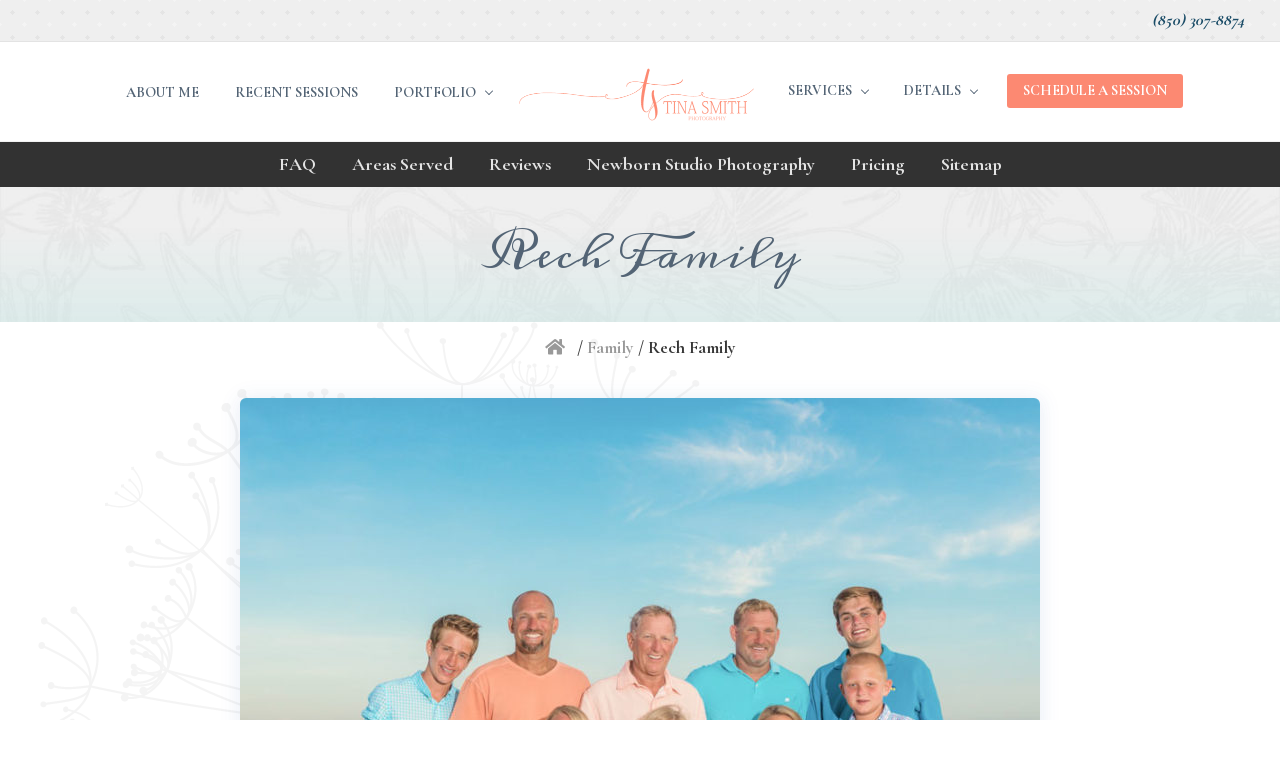

--- FILE ---
content_type: text/html; charset=UTF-8
request_url: https://tinasmithphotography.biz/rech-family/
body_size: 20586
content:
<!DOCTYPE html>
<html lang="en-US">
<head >
<meta charset="UTF-8" />
<script type="text/javascript">
/* <![CDATA[ */
var gform;gform||(document.addEventListener("gform_main_scripts_loaded",function(){gform.scriptsLoaded=!0}),document.addEventListener("gform/theme/scripts_loaded",function(){gform.themeScriptsLoaded=!0}),window.addEventListener("DOMContentLoaded",function(){gform.domLoaded=!0}),gform={domLoaded:!1,scriptsLoaded:!1,themeScriptsLoaded:!1,isFormEditor:()=>"function"==typeof InitializeEditor,callIfLoaded:function(o){return!(!gform.domLoaded||!gform.scriptsLoaded||!gform.themeScriptsLoaded&&!gform.isFormEditor()||(gform.isFormEditor()&&console.warn("The use of gform.initializeOnLoaded() is deprecated in the form editor context and will be removed in Gravity Forms 3.1."),o(),0))},initializeOnLoaded:function(o){gform.callIfLoaded(o)||(document.addEventListener("gform_main_scripts_loaded",()=>{gform.scriptsLoaded=!0,gform.callIfLoaded(o)}),document.addEventListener("gform/theme/scripts_loaded",()=>{gform.themeScriptsLoaded=!0,gform.callIfLoaded(o)}),window.addEventListener("DOMContentLoaded",()=>{gform.domLoaded=!0,gform.callIfLoaded(o)}))},hooks:{action:{},filter:{}},addAction:function(o,r,e,t){gform.addHook("action",o,r,e,t)},addFilter:function(o,r,e,t){gform.addHook("filter",o,r,e,t)},doAction:function(o){gform.doHook("action",o,arguments)},applyFilters:function(o){return gform.doHook("filter",o,arguments)},removeAction:function(o,r){gform.removeHook("action",o,r)},removeFilter:function(o,r,e){gform.removeHook("filter",o,r,e)},addHook:function(o,r,e,t,n){null==gform.hooks[o][r]&&(gform.hooks[o][r]=[]);var d=gform.hooks[o][r];null==n&&(n=r+"_"+d.length),gform.hooks[o][r].push({tag:n,callable:e,priority:t=null==t?10:t})},doHook:function(r,o,e){var t;if(e=Array.prototype.slice.call(e,1),null!=gform.hooks[r][o]&&((o=gform.hooks[r][o]).sort(function(o,r){return o.priority-r.priority}),o.forEach(function(o){"function"!=typeof(t=o.callable)&&(t=window[t]),"action"==r?t.apply(null,e):e[0]=t.apply(null,e)})),"filter"==r)return e[0]},removeHook:function(o,r,t,n){var e;null!=gform.hooks[o][r]&&(e=(e=gform.hooks[o][r]).filter(function(o,r,e){return!!(null!=n&&n!=o.tag||null!=t&&t!=o.priority)}),gform.hooks[o][r]=e)}});
/* ]]> */
</script>

<meta name="viewport" content="width=device-width, initial-scale=1" />
<meta name='robots' content='index, follow, max-image-preview:large, max-snippet:-1, max-video-preview:-1' />
<link rel='preload' as='script' href='https://tinasmithphotography.biz/wp-content/themes/genesis/lib/js/skip-links.min.js?ver=3.6.1' data-wpacu-preload-js='1'>
<meta property="og:title" content="Rech Family"/>
<meta property="og:description" content="The Rech family visits Miramar Beach every two years and contracts me to come out and document their family on the beach with family beach portraits. I love wo"/>
<meta property="og:image" content="https://tinasmithphotography.biz/wp-content/uploads/2020/04/1_rosemary-beach-photographer-family-beach-photography-3-of-9.jpg"/>
<meta property="og:image:width" content="1000" />
<meta property="og:image:height" content="667" />
<meta property="og:type" content="article"/>
<meta property="og:article:published_time" content="2015-09-01 09:13:05"/>
<meta property="og:article:modified_time" content="2023-01-24 13:44:44"/>
<meta property="og:article:tag" content="destin family beach photography"/>
<meta property="og:article:tag" content="destin photography"/>
<meta name="twitter:card" content="summary">
<meta name="twitter:title" content="Rech Family"/>
<meta name="twitter:description" content="The Rech family visits Miramar Beach every two years and contracts me to come out and document their family on the beach with family beach portraits. I love wo"/>
<meta name="twitter:image" content="https://tinasmithphotography.biz/wp-content/uploads/2020/04/1_rosemary-beach-photographer-family-beach-photography-3-of-9.jpg"/>
<meta name="author" content="tinasmithphotography"/>

	
	<title>Resch - Beach Portrait Session - Tina Smith Photography</title>
	<meta name="description" content="Resch had Beach Portrait s taken in Miramar Beach, FL and here is a preview. Call and schedule a Beach Portrait session with Tina Smith Photography today!" />
	<link rel="canonical" href="https://tinasmithphotography.biz/rech-family/" />
	<meta property="og:url" content="https://tinasmithphotography.biz/rech-family/" />
	<meta property="og:site_name" content="Tina Smith Photography" />
	<meta property="article:publisher" content="https://www.facebook.com/Photographybytinasmith/" />
	<meta property="article:published_time" content="2015-09-01T15:13:05+00:00" />
	<meta property="article:modified_time" content="2023-01-24T19:44:44+00:00" />
	<meta property="og:image" content="https://tinasmithphotography.biz/wp-content/uploads/2020/04/1_rosemary-beach-photographer-family-beach-photography-3-of-9.jpg" />
	<meta property="og:image:width" content="1000" />
	<meta property="og:image:height" content="667" />
	<meta property="og:image:type" content="image/jpeg" />
	<meta name="author" content="tinasmithphotography" />
	<meta name="twitter:creator" content="@tinasmithphotog" />
	<meta name="twitter:site" content="@tinasmithphotog" />
	<meta name="twitter:label1" content="Written by" />
	<meta name="twitter:data1" content="tinasmithphotography" />
	<script type="application/ld+json" class="yoast-schema-graph">{"@context":"https://schema.org","@graph":[{"@type":"Article","@id":"https://tinasmithphotography.biz/rech-family/#article","isPartOf":{"@id":"https://tinasmithphotography.biz/rech-family/"},"author":{"name":"tinasmithphotography","@id":"https://tinasmithphotography.biz/#/schema/person/1d0e1c6a84c8f9669ce6b38125a58b2b"},"headline":"Rech Family","datePublished":"2015-09-01T15:13:05+00:00","dateModified":"2023-01-24T19:44:44+00:00","mainEntityOfPage":{"@id":"https://tinasmithphotography.biz/rech-family/"},"wordCount":98,"commentCount":0,"publisher":{"@id":"https://tinasmithphotography.biz/#organization"},"image":{"@id":"https://tinasmithphotography.biz/rech-family/#primaryimage"},"thumbnailUrl":"https://tinasmithphotography.biz/wp-content/uploads/2020/04/1_rosemary-beach-photographer-family-beach-photography-3-of-9.jpg","keywords":["destin family beach photography","destin photography"],"articleSection":["Family"],"inLanguage":"en-US","potentialAction":[{"@type":"CommentAction","name":"Comment","target":["https://tinasmithphotography.biz/rech-family/#respond"]}]},{"@type":"WebPage","@id":"https://tinasmithphotography.biz/rech-family/","url":"https://tinasmithphotography.biz/rech-family/","name":"Resch - Beach Portrait Session - Tina Smith Photography","isPartOf":{"@id":"https://tinasmithphotography.biz/#website"},"primaryImageOfPage":{"@id":"https://tinasmithphotography.biz/rech-family/#primaryimage"},"image":{"@id":"https://tinasmithphotography.biz/rech-family/#primaryimage"},"thumbnailUrl":"https://tinasmithphotography.biz/wp-content/uploads/2020/04/1_rosemary-beach-photographer-family-beach-photography-3-of-9.jpg","datePublished":"2015-09-01T15:13:05+00:00","dateModified":"2023-01-24T19:44:44+00:00","description":"Resch had Beach Portrait s taken in Miramar Beach, FL and here is a preview. Call and schedule a Beach Portrait session with Tina Smith Photography today!","breadcrumb":{"@id":"https://tinasmithphotography.biz/rech-family/#breadcrumb"},"inLanguage":"en-US","potentialAction":[{"@type":"ReadAction","target":["https://tinasmithphotography.biz/rech-family/"]}]},{"@type":"ImageObject","inLanguage":"en-US","@id":"https://tinasmithphotography.biz/rech-family/#primaryimage","url":"https://tinasmithphotography.biz/wp-content/uploads/2020/04/1_rosemary-beach-photographer-family-beach-photography-3-of-9.jpg","contentUrl":"https://tinasmithphotography.biz/wp-content/uploads/2020/04/1_rosemary-beach-photographer-family-beach-photography-3-of-9.jpg","width":1000,"height":667},{"@type":"BreadcrumbList","@id":"https://tinasmithphotography.biz/rech-family/#breadcrumb","itemListElement":[{"@type":"ListItem","position":1,"name":"Session Stories","item":"https://tinasmithphotography.biz/blog/"},{"@type":"ListItem","position":2,"name":"Rech Family"}]},{"@type":"WebSite","@id":"https://tinasmithphotography.biz/#website","url":"https://tinasmithphotography.biz/","name":"Tina Smith Photography","description":"Destin FL Photographer","publisher":{"@id":"https://tinasmithphotography.biz/#organization"},"potentialAction":[{"@type":"SearchAction","target":{"@type":"EntryPoint","urlTemplate":"https://tinasmithphotography.biz/?s={search_term_string}"},"query-input":{"@type":"PropertyValueSpecification","valueRequired":true,"valueName":"search_term_string"}}],"inLanguage":"en-US"},{"@type":["Organization","Place","LocalBusiness"],"@id":"https://tinasmithphotography.biz/#organization","name":"Tina Smith Photography","url":"https://tinasmithphotography.biz/","logo":{"@id":"https://tinasmithphotography.biz/rech-family/#local-main-organization-logo"},"image":{"@id":"https://tinasmithphotography.biz/rech-family/#local-main-organization-logo"},"sameAs":["https://www.facebook.com/Photographybytinasmith/","https://x.com/tinasmithphotog"],"address":{"@id":"https://tinasmithphotography.biz/rech-family/#local-main-place-address"},"geo":{"@type":"GeoCoordinates","latitude":"30.3901321","longitude":"-86.4775677"},"telephone":["(850) 307-8874"],"openingHoursSpecification":[{"@type":"OpeningHoursSpecification","dayOfWeek":["Monday","Tuesday","Wednesday","Thursday","Friday"],"opens":"09:00","closes":"17:00"},{"@type":"OpeningHoursSpecification","dayOfWeek":["Saturday","Sunday"],"opens":"00:00","closes":"00:00"}],"email":"tinasmithphotography@yahoo.com","areaServed":"Destin, Miramar Beach, Sandestin, Santa Rosa Beach","priceRange":"$$","currenciesAccepted":"USD","paymentAccepted":"Credit Card, Cash"},{"@type":"Person","@id":"https://tinasmithphotography.biz/#/schema/person/1d0e1c6a84c8f9669ce6b38125a58b2b","name":"tinasmithphotography","image":{"@type":"ImageObject","inLanguage":"en-US","@id":"https://tinasmithphotography.biz/#/schema/person/image/","url":"https://secure.gravatar.com/avatar/9f0860bf9070cc26767d13b1c388b651bbc2b22ac690807c84d53447cc169d31?s=96&d=mm&r=g","contentUrl":"https://secure.gravatar.com/avatar/9f0860bf9070cc26767d13b1c388b651bbc2b22ac690807c84d53447cc169d31?s=96&d=mm&r=g","caption":"tinasmithphotography"},"url":"https://tinasmithphotography.biz/author/tinasmithphotography/"},{"@type":"PostalAddress","@id":"https://tinasmithphotography.biz/rech-family/#local-main-place-address","streetAddress":"981 U.S. 98 #3306","addressLocality":"Destin","postalCode":"32541","addressRegion":"Fl","addressCountry":"US"},{"@type":"ImageObject","inLanguage":"en-US","@id":"https://tinasmithphotography.biz/rech-family/#local-main-organization-logo","url":"https://tinasmithphotography.biz/wp-content/uploads/2020/02/full-size-logo-1024x262-1.png","contentUrl":"https://tinasmithphotography.biz/wp-content/uploads/2020/02/full-size-logo-1024x262-1.png","width":1024,"height":262,"caption":"Tina Smith Photography"}]}</script>
	<meta name="geo.placename" content="Destin" />
	<meta name="geo.position" content="30.3901321;-86.4775677" />
	<meta name="geo.region" content="United States (US)" />
	


<link rel='dns-prefetch' href='//use.fontawesome.com' />
<link href='https://fonts.gstatic.com' crossorigin rel='preconnect' />
<link rel="alternate" type="application/rss+xml" title="Tina Smith Photography &raquo; Feed" href="https://tinasmithphotography.biz/feed/" />
<link rel="alternate" title="oEmbed (JSON)" type="application/json+oembed" href="https://tinasmithphotography.biz/wp-json/oembed/1.0/embed?url=https%3A%2F%2Ftinasmithphotography.biz%2Frech-family%2F" />
<link rel="alternate" title="oEmbed (XML)" type="text/xml+oembed" href="https://tinasmithphotography.biz/wp-json/oembed/1.0/embed?url=https%3A%2F%2Ftinasmithphotography.biz%2Frech-family%2F&#038;format=xml" />
<style id='wp-img-auto-sizes-contain-inline-css' type='text/css'>
img:is([sizes=auto i],[sizes^="auto," i]){contain-intrinsic-size:3000px 1500px}
/*# sourceURL=wp-img-auto-sizes-contain-inline-css */
</style>
<link rel='stylesheet' id='genesis-simple-share-plugin-css-css' href='https://tinasmithphotography.biz/wp-content/plugins/genesis-simple-share/assets/css/share.min.css?ver=0.1.0' type='text/css' media='all' />
<link rel='stylesheet' id='genesis-simple-share-genericons-css-css' href='https://tinasmithphotography.biz/wp-content/plugins/genesis-simple-share/assets/css/genericons.min.css?ver=0.1.0' type='text/css' media='all' />
<style id='classic-theme-styles-inline-css' type='text/css'>
/*! This file is auto-generated */
.wp-block-button__link{color:#fff;background-color:#32373c;border-radius:9999px;box-shadow:none;text-decoration:none;padding:calc(.667em + 2px) calc(1.333em + 2px);font-size:1.125em}.wp-block-file__button{background:#32373c;color:#fff;text-decoration:none}
/*# sourceURL=/wp-includes/css/classic-themes.min.css */
</style>
<link rel='stylesheet' id='dashicons-css' href='https://tinasmithphotography.biz/wp-includes/css/dashicons.min.css?ver=6.9' type='text/css' media='all' />
<link rel='stylesheet' id='magnific-style-css' href='https://tinasmithphotography.biz/wp-content/themes/tinasmithphoto/includes/magnific/magnific-popup.css?ver=6.9' type='text/css' media='all' />
<link rel='stylesheet' id='font-awesome-free-css' href='//use.fontawesome.com/releases/v5.2.0/css/all.css?ver=6.9' type='text/css' media='all' />
<link rel='stylesheet' id='mai-theme-engine-css' href='https://tinasmithphotography.biz/wp-content/plugins/mai-theme-engine/assets/css/mai-theme.min.css?ver=1.13.1' type='text/css' media='all' />
<link rel='stylesheet' id='flexington-css' href='https://tinasmithphotography.biz/wp-content/plugins/mai-theme-engine/assets/css/flexington.min.css?ver=2.5.0' type='text/css' media='all' />
<link rel='stylesheet' id='simple-social-icons-font-css' href='https://tinasmithphotography.biz/wp-content/plugins/simple-social-icons/css/style.css?ver=4.0.0' type='text/css' media='all' />
<link rel='stylesheet' id='mai-lifestyle-pro-css' href='https://tinasmithphotography.biz/wp-content/themes/tinasmithphoto/style.css?ver=1.2.0.111120221702' type='text/css' media='all' />
<style id='mai-lifestyle-pro-inline-css' type='text/css'>
.section.parallax{background-image:none!important;position:relative;overflow:hidden}.section.parallax .parallax-image{display:block;min-width:100%;height:140%;position:absolute;top:0;bottom:0;right:0;left:0;margin:auto;-o-object-fit:cover;object-fit:cover;z-index:0;will-change:transform;-webkit-transform:translateY(calc(var(--viewport-y) * 20%));-ms-transform:translateY(calc(var(--viewport-y) * 20%));transform:translateY(calc(var(--viewport-y) * 20%))}.section.parallax .section-content{z-index:2}.js .section.fadein .section-content,.js .section.fadeindown .section-content,.js .section.fadeinleft .section-content,.js .section.fadeinright .section-content,.js .section.fadeinup .section-content{opacity:0}.js .section.fadein.animate .section-content{opacity:1;-webkit-animation:maiEffectsFadeIn 1s ease-in-out;animation:maiEffectsFadeIn 1s ease-in-out}.js .section.fadeinup.animate .section-content{opacity:1;-webkit-animation:maiEffectsFadeInUp 1s ease-in-out;animation:maiEffectsFadeInUp 1s ease-in-out}.js .section.fadeindown.animate .section-content{opacity:1;-webkit-animation:maiEffectsFadeInDown 1s ease-in-out;animation:maiEffectsFadeInDown 1s ease-in-out}.js .section.fadeinleft.animate .section-content{opacity:1;-webkit-animation:maiEffectsFadeInLeft 1s ease-in-out;animation:maiEffectsFadeInLeft 1s ease-in-out}.js .section.fadeinright.animate .section-content{opacity:1;-webkit-animation:maiEffectsFadeInRight 1s ease-in-out;animation:maiEffectsFadeInRight 1s ease-in-out}@-webkit-keyframes maiEffectsFadeIn{0%{opacity:0}to{opacity:1}}@keyframes maiEffectsFadeIn{0%{opacity:0}to{opacity:1}}@-webkit-keyframes maiEffectsFadeInUp{0%{opacity:0;-webkit-transform:translateY(24px);transform:translateY(24px)}100%{opacity:1;-webkit-transform:translateY(0);transform:translateY(0)}}@keyframes maiEffectsFadeInUp{0%{opacity:0;-webkit-transform:translateY(24px);transform:translateY(24px)}100%{opacity:1;-webkit-transform:translateY(0);transform:translateY(0)}}@-webkit-keyframes maiEffectsFadeInDown{0%{opacity:0;-webkit-transform:translateY(-24px);transform:translateY(-24px)}100%{opacity:1;-webkit-transform:translateY(0);transform:translateY(0)}}@keyframes maiEffectsFadeInDown{0%{opacity:0;-webkit-transform:translateY(-24px);transform:translateY(-24px)}100%{opacity:1;-webkit-transform:translateY(0);transform:translateY(0)}}@-webkit-keyframes maiEffectsFadeInLeft{0%{opacity:0;-webkit-transform:translateX(48px);transform:translateY(48px)}100%{opacity:1;-webkit-transform:translateX(0);transform:translateY(0)}}@keyframes maiEffectsFadeInLeft{0%{opacity:0;-webkit-transform:translateX(48px);transform:translateX(48px)}100%{opacity:1;-webkit-transform:translateX(0);transform:translateX(0)}}@-webkit-keyframes maiEffectsFadeInRight{0%{opacity:0;-webkit-transform:translateX(-48px);transform:translateX(-48px)}100%{opacity:1;-webkit-transform:translateX(0);transform:translateX(0)}}@keyframes maiEffectsFadeInRight{0%{opacity:0;-webkit-transform:translateX(-48px);transform:translateX(-48px)}100%{opacity:1;-webkit-transform:translateX(0);transform:translateX(0)}}
/*# sourceURL=mai-lifestyle-pro-inline-css */
</style>
<link rel='stylesheet' id='pp-animate-css' href='https://tinasmithphotography.biz/wp-content/plugins/bbpowerpack/assets/css/animate.min.css?ver=3.5.1' type='text/css' media='all' />
<script type="text/javascript" src="https://tinasmithphotography.biz/wp-includes/js/jquery/jquery.min.js?ver=3.7.1" id="jquery-core-js"></script>
<script type="text/javascript" src="https://tinasmithphotography.biz/wp-includes/js/jquery/jquery-migrate.min.js?ver=3.4.1" id="jquery-migrate-js"></script>
<script type="text/javascript" src="https://tinasmithphotography.biz/wp-content/plugins/genesis-simple-share/assets/js/sharrre/jquery.sharrre.min.js?ver=0.1.0" id="genesis-simple-share-plugin-js-js"></script>
<script type="text/javascript" src="https://tinasmithphotography.biz/wp-content/plugins/genesis-simple-share/assets/js/waypoints.min.js?ver=0.1.0" id="genesis-simple-share-waypoint-js-js"></script>
<script type="text/javascript" src="https://tinasmithphotography.biz/wp-content/themes/tinasmithphoto/includes/magnific/jquery.magnific-popup.js?ver=6.9" id="magnific-js-js"></script>
		<script>
			var bb_powerpack = {
				version: '2.40.10',
				getAjaxUrl: function() { return atob( 'aHR0cHM6Ly90aW5hc21pdGhwaG90b2dyYXBoeS5iaXovd3AtYWRtaW4vYWRtaW4tYWpheC5waHA=' ); },
				callback: function() {},
				mapMarkerData: {},
				post_id: '1388',
				search_term: '',
				current_page: 'https://tinasmithphotography.biz/rech-family/',
				conditionals: {
					is_front_page: false,
					is_home: false,
					is_archive: false,
					current_post_type: '',
					is_tax: false,
										is_author: false,
					current_author: false,
					is_search: false,
									}
			};
		</script>
		<script type="application/ld+json">{"@context":"https:\/\/schema.org","@graph":[{"@context":"https:\/\/schema.org","@type":"SiteNavigationElement","id":"site-navigation","name":"Services","url":"https:\/\/tinasmithphotography.biz\/services\/"},{"@context":"https:\/\/schema.org","@type":"SiteNavigationElement","id":"site-navigation","name":"Senior Portraits","url":"https:\/\/tinasmithphotography.biz\/services\/senior-portraits\/"},{"@context":"https:\/\/schema.org","@type":"SiteNavigationElement","id":"site-navigation","name":"Family Portraits","url":"https:\/\/tinasmithphotography.biz\/services\/family-portraits\/"},{"@context":"https:\/\/schema.org","@type":"SiteNavigationElement","id":"site-navigation","name":"At the park","url":"https:\/\/tinasmithphotography.biz\/services\/family-portraits\/at-the-park\/"},{"@context":"https:\/\/schema.org","@type":"SiteNavigationElement","id":"site-navigation","name":"At The Beach","url":"https:\/\/tinasmithphotography.biz\/services\/family-portraits\/at-the-beach\/"},{"@context":"https:\/\/schema.org","@type":"SiteNavigationElement","id":"site-navigation","name":"Children's Portraits","url":"https:\/\/tinasmithphotography.biz\/services\/children-portraits\/"},{"@context":"https:\/\/schema.org","@type":"SiteNavigationElement","id":"site-navigation","name":"At The Park","url":"https:\/\/tinasmithphotography.biz\/services\/children-portraits\/at-the-park\/"},{"@context":"https:\/\/schema.org","@type":"SiteNavigationElement","id":"site-navigation","name":"On The Beach","url":"https:\/\/tinasmithphotography.biz\/services\/children-portraits\/on-the-beach\/"},{"@context":"https:\/\/schema.org","@type":"SiteNavigationElement","id":"site-navigation","name":"Couples Portraits","url":"https:\/\/tinasmithphotography.biz\/services\/couples-portraits\/"},{"@context":"https:\/\/schema.org","@type":"SiteNavigationElement","id":"site-navigation","name":"Engagement Photos","url":"https:\/\/tinasmithphotography.biz\/services\/engagement-photos\/"},{"@context":"https:\/\/schema.org","@type":"SiteNavigationElement","id":"site-navigation","name":"Maternity Portraits","url":"https:\/\/tinasmithphotography.biz\/services\/maternity-portraits\/"},{"@context":"https:\/\/schema.org","@type":"SiteNavigationElement","id":"site-navigation","name":"Details","url":"#"},{"@context":"https:\/\/schema.org","@type":"SiteNavigationElement","id":"site-navigation","name":"Pricing","url":"https:\/\/tinasmithphotography.biz\/pricing\/"},{"@context":"https:\/\/schema.org","@type":"SiteNavigationElement","id":"site-navigation","name":"Areas Served","url":"https:\/\/tinasmithphotography.biz\/areas-served\/"},{"@context":"https:\/\/schema.org","@type":"SiteNavigationElement","id":"site-navigation","name":"What to expect","url":"https:\/\/tinasmithphotography.biz\/what-to-expect-during-your-session\/"},{"@context":"https:\/\/schema.org","@type":"SiteNavigationElement","id":"site-navigation","name":"What to Wear","url":"https:\/\/tinasmithphotography.biz\/what-to-wear-beach-photography-session\/"},{"@context":"https:\/\/schema.org","@type":"SiteNavigationElement","id":"site-navigation","name":"Hair and Makeup","url":"https:\/\/tinasmithphotography.biz\/what-to-wear-for-your-session\/"},{"@context":"https:\/\/schema.org","@type":"SiteNavigationElement","id":"site-navigation","name":"FAQ","url":"https:\/\/tinasmithphotography.biz\/faq\/"},{"@context":"https:\/\/schema.org","@type":"SiteNavigationElement","id":"site-navigation","name":"Reviews","url":"https:\/\/tinasmithphotography.biz\/reviews\/"},{"@context":"https:\/\/schema.org","@type":"SiteNavigationElement","id":"site-navigation","name":"Why Photography Is Important","url":"https:\/\/tinasmithphotography.biz\/why-photography-is-important\/"},{"@context":"https:\/\/schema.org","@type":"SiteNavigationElement","id":"site-navigation","name":"Schedule a Session","url":"https:\/\/tinasmithphotography.biz\/contact-me\/"}]}</script><script type="application/ld+json">{"@context":"https:\/\/schema.org","@type":"WebSite","name":"Tina Smith Photography","url":"https:\/\/tinasmithphotography.biz","potentialAction":[{"@type":"SearchAction","target":"https:\/\/tinasmithphotography.biz\/?s={search_term_string}","query-input":"required name=search_term_string"}]}</script><script type="application/ld+json">{"@context":"https:\/\/schema.org","@type":"BreadcrumbList","itemListElement":[{"@type":"ListItem","position":1,"item":{"@id":"https:\/\/tinasmithphotography.biz\/","name":"Home"}},{"@type":"ListItem","position":2,"item":{"@id":"https:\/\/tinasmithphotography.biz\/rech-family\/","name":"Rech Family"}}]}</script>
<script async src="https://www.googletagmanager.com/gtag/js?id=G-EH03DZLVTM"></script>
<script>
  window.dataLayer = window.dataLayer || [];
  function gtag(){dataLayer.push(arguments);}
  gtag('js', new Date());

  gtag('config', 'G-EH03DZLVTM');
</script><style>
	:root {
		--header-spacer: 0;
		--text-title: 100%;
		--logo-width: 260px;
		--logo-shrink-width: 180px;
		--logo-margin-top: 12px;
		--logo-margin-bottom: 12px;
	}
	.site-title.has-text-title a {
		font-size: var(--text-title);
	}
	@media only screen and (min-width: 769px) {
		.site-title a {
			margin-top: var(--logo-margin-top);
			margin-bottom: var(--logo-margin-bottom);
		}
		.custom-logo-link {
			max-width: var(--logo-width);
		}
	}
	@media only screen and (max-width: 768px) {
		.site-title a {
			margin-top: 4px;
			margin-bottom: 4px;
		}
		.custom-logo-link {
			max-width: var(--logo-shrink-width);
		}
	}
	</style><style>
	@media only screen and (max-width: 768px) {
		.header-before,
		.header-left,
		.header-right,
		.nav-primary,
		.nav-secondary {
			display: none;
		}
		.mai-toggle {
			display: block;
		}
	}
	</style>			<style id="wpsp-style-frontend"></style>
			<link rel="icon" href="https://tinasmithphotography.biz/wp-content/uploads/2020/02/cropped-full-size-logo-icon-32x32.png" sizes="32x32" />
<link rel="icon" href="https://tinasmithphotography.biz/wp-content/uploads/2020/02/cropped-full-size-logo-icon-192x192.png" sizes="192x192" />
<link rel="apple-touch-icon" href="https://tinasmithphotography.biz/wp-content/uploads/2020/02/cropped-full-size-logo-icon-180x180.png" />
<meta name="msapplication-TileImage" content="https://tinasmithphotography.biz/wp-content/uploads/2020/02/cropped-full-size-logo-icon-270x270.png" />
		
		<script>
			var aepc_pixel = {"pixel_id":"344749502740031","user":{},"enable_advanced_events":"yes","fire_delay":"0","can_use_sku":"yes"},
				aepc_pixel_args = [],
				aepc_extend_args = function( args ) {
					if ( typeof args === 'undefined' ) {
						args = {};
					}

					for(var key in aepc_pixel_args)
						args[key] = aepc_pixel_args[key];

					return args;
				};

			// Extend args
			if ( 'yes' === aepc_pixel.enable_advanced_events ) {
				aepc_pixel_args.userAgent = navigator.userAgent;
				aepc_pixel_args.language = navigator.language;

				if ( document.referrer.indexOf( document.domain ) < 0 ) {
					aepc_pixel_args.referrer = document.referrer;
				}
			}

						!function(f,b,e,v,n,t,s){if(f.fbq)return;n=f.fbq=function(){n.callMethod?
				n.callMethod.apply(n,arguments):n.queue.push(arguments)};if(!f._fbq)f._fbq=n;
				n.push=n;n.loaded=!0;n.version='2.0';n.agent='dvpixelcaffeinewordpress';n.queue=[];t=b.createElement(e);t.async=!0;
				t.src=v;s=b.getElementsByTagName(e)[0];s.parentNode.insertBefore(t,s)}(window,
				document,'script','https://connect.facebook.net/en_US/fbevents.js');
			
						fbq('init', aepc_pixel.pixel_id, aepc_pixel.user);

							setTimeout( function() {
				fbq('track', "PageView", aepc_pixel_args);
			}, aepc_pixel.fire_delay * 1000 );
					</script>
		
		<style id="kirki-inline-styles">body,body.has-boxed-site-container,body.text-md{background-color:#ffffff;}.entry.boxed:not(.has-bg-image),body,body.text-md{color:#383838;}body a{color:#fc8972;}body a:focus,body a:hover{color:#545454;}body,body.text-md{font-family:Cormorant Garamond;font-size:1.16em;font-weight:400;line-height:1.6;}.adjacent-entry-pagination a,.author-box-title,.banner-title,.comment-respond h3,.entry-comments h3,.entry-title,.entry-title a,.heading,.related > h2,.site-title a,.up-sells > h2,.widget-title,h1,h2,h3,h4,h5,h6{color:#536475;}.adjacent-entry-pagination a,.author-box-title,.banner-title,.comment-respond h3,.entry-comments h3,.entry-title,.heading,.related > h2,.site-title a,.up-sells > h2,.widget-title,h1,h2,h3,h4,h5,h6{font-family:Cormorant Garamond;font-weight:400;}.banner-title,.light-content .banner-title{color:#536475;}.banner-title{font-family:Meddon;font-weight:400;text-transform:none;}h1,h1.entry-title{color:#536475;font-family:Cormorant Garamond;font-weight:400;}#edd-purchase-button,.button,.edd-submit.button,.entry-content .button,.woocommerce #payment #place_order,.woocommerce .button.alt.checkout-button,.woocommerce .button.alt.single_add_to_cart_button,.woocommerce a.button,.woocommerce button.button,.woocommerce input.button,.woocommerce-page #payment #place_order,button,input[type="button"],input[type="reset"],input[type="submit"]{background-color:#fc8972;}#edd-purchase-button:focus,#edd-purchase-button:hover,.button:focus,.button:hover,.edd-submit.button:focus,.edd-submit.button:hover,.entry-content .button:focus,.entry-content .button:hover,.woocommerce #payment #place_order:focus,.woocommerce #payment #place_order:hover,.woocommerce #respond input#submit.alt.disabled,.woocommerce #respond input#submit.alt.disabled:hover,.woocommerce #respond input#submit.alt:disabled,.woocommerce #respond input#submit.alt:disabled:hover,.woocommerce #respond input#submit.alt:disabled[disabled],.woocommerce #respond input#submit.alt:disabled[disabled]:hover,.woocommerce .button.alt.checkout-button:focus,.woocommerce .button.alt.checkout-button:hover,.woocommerce .button.alt.single_add_to_cart_button:focus,.woocommerce .button.alt.single_add_to_cart_button:hover,.woocommerce a.button.alt.disabled,.woocommerce a.button.alt.disabled:hover,.woocommerce a.button.alt:disabled,.woocommerce a.button.alt:disabled:hover,.woocommerce a.button.alt:disabled[disabled],.woocommerce a.button.alt:disabled[disabled]:hover,.woocommerce a.button:focus,.woocommerce a.button:hover,.woocommerce button.button.alt.disabled,.woocommerce button.button.alt.disabled:hover,.woocommerce button.button.alt:disabled,.woocommerce button.button.alt:disabled:hover,.woocommerce button.button.alt:disabled[disabled],.woocommerce button.button.alt:disabled[disabled]:hover,.woocommerce button.button:focus,.woocommerce button.button:hover,.woocommerce input.button.alt.disabled,.woocommerce input.button.alt.disabled:hover,.woocommerce input.button.alt:disabled,.woocommerce input.button.alt:disabled:hover,.woocommerce input.button.alt:disabled[disabled],.woocommerce input.button.alt:disabled[disabled]:hover,.woocommerce input.button:focus,.woocommerce input.button:hover,.woocommerce-page #payment #place_order:focus,.woocommerce-page #payment #place_order:hover,button:focus,button:hover,input:focus[type="button"],input:focus[type="reset"],input:focus[type="submit"],input:hover[type="button"],input:hover[type="reset"],input:hover[type="submit"]{background-color:#536475;}#edd-purchase-button,.button,.edd-submit.button,.entry-content .button,.menu-item.highlight > a,.woocommerce #payment #place_order,.woocommerce .button.alt.checkout-button,.woocommerce .button.alt.single_add_to_cart_button,.woocommerce a.button,.woocommerce button.button,.woocommerce input.button,.woocommerce-page #payment #place_order,button,input[type="button"],input[type="reset"],input[type="submit"]{color:#ffffff;}#edd-purchase-button:focus,#edd-purchase-button:hover,.button:focus,.button:hover,.edd-submit.button:focus,.edd-submit.button:hover,.entry-content .button:focus,.entry-content .button:hover,.menu-item.highlight > a:focus,.menu-item.highlight > a:hover,.menu-item.highlight.current-menu-item > a,.woocommerce #payment #place_order:focus,.woocommerce #payment #place_order:hover,.woocommerce #respond input#submit.alt.disabled,.woocommerce #respond input#submit.alt.disabled:hover,.woocommerce #respond input#submit.alt:disabled,.woocommerce #respond input#submit.alt:disabled:hover,.woocommerce #respond input#submit.alt:disabled[disabled],.woocommerce #respond input#submit.alt:disabled[disabled]:hover,.woocommerce .button.alt.checkout-button:focus,.woocommerce .button.alt.checkout-button:hover,.woocommerce .button.alt.single_add_to_cart_button:focus,.woocommerce .button.alt.single_add_to_cart_button:hover,.woocommerce a.button.alt.disabled,.woocommerce a.button.alt.disabled:hover,.woocommerce a.button.alt:disabled,.woocommerce a.button.alt:disabled:hover,.woocommerce a.button.alt:disabled[disabled],.woocommerce a.button.alt:disabled[disabled]:hover,.woocommerce a.button:focus,.woocommerce a.button:hover,.woocommerce button.button.alt.disabled,.woocommerce button.button.alt.disabled:hover,.woocommerce button.button.alt:disabled,.woocommerce button.button.alt:disabled:hover,.woocommerce button.button.alt:disabled[disabled],.woocommerce button.button.alt:disabled[disabled]:hover,.woocommerce button.button:focus,.woocommerce button.button:hover,.woocommerce input.button.alt.disabled,.woocommerce input.button.alt.disabled:hover,.woocommerce input.button.alt:disabled,.woocommerce input.button.alt:disabled:hover,.woocommerce input.button.alt:disabled[disabled],.woocommerce input.button.alt:disabled[disabled]:hover,.woocommerce input.button:focus,.woocommerce input.button:hover,.woocommerce-page #payment #place_order:focus,.woocommerce-page #payment #place_order:hover,button:focus,button:hover,input:focus[type="button"],input:focus[type="reset"],input:focus[type="submit"],input:hover[type="button"],input:hover[type="reset"],input:hover[type="submit"]{color:#ffffff;}#edd-purchase-button,.button,.edd-submit.button,.entry-content .button,button,input[type="button"],input[type="reset"],input[type="submit"]{font-family:Cormorant Garamond;font-weight:700;text-transform:uppercase;}.button.alt,.comment-reply-link,.entry-content .button.alt,.entry-content .more-link,.footer-widgets .button,.footer-widgets input[type="submit"],.site-footer .button,.woocommerce a.button.add_to_cart_button{background-color:#c4c5c6;color:#ffffff;}.button.alt:focus,.button.alt:hover,.comment-reply-link:focus,.comment-reply-link:hover,.entry-content .button.alt:focus,.entry-content .button.alt:hover,.entry-content .more-link:focus,.entry-content .more-link:hover,.footer-widgets .button:focus,.footer-widgets .button:hover,.footer-widgets input[type="submit"]:focus,.footer-widgets input[type="submit"]:hover,.site-footer .button:focus,.site-footer .button:hover,.woocommerce a.button.add_to_cart_button:focus,.woocommerce a.button.add_to_cart_button:hover{background-color:#fc8972;color:#ffffff;}.button.alt,.comment-reply-link,.entry-content .button.alt,.entry-content .more-link{font-family:Cormorant Garamond;font-weight:700;text-transform:uppercase;}.button,.entry-content .button,.entry-content .more-link,.menu-item.highlight a,.woocommerce #payment #place_order,.woocommerce .button.alt.checkout-button,.woocommerce .button.alt.single_add_to_cart_button,.woocommerce a.button,.woocommerce button.button,.woocommerce input.button,.woocommerce-page #payment #place_order,button,input[type="button"],input[type="reset"],input[type="submit"]{-webkit-border-radius:3px;-moz-border-radius:3px;border-radius:3px;}.header-before{background-color:#efefef;color:#ffffff;text-transform:uppercase;}.header-before a{color:#1a4c67;}.header-before a:focus,.header-before a:hover{color:#fc8972;}.home .nav-header-before .current-menu-item > a,.nav-header-before,.nav-header-before .menu-item > a,.nav-header-before .nav-search,.nav-header-before .sub-menu a{color:#1a4c67;}.nav-header-before .menu-item > a:focus,.nav-header-before .menu-item > a:hover,.nav-header-before .nav-search:focus,.nav-header-before .nav-search:hover,.nav-header-before > .current-menu-ancestor > a,.nav-header-before > .current-menu-item > a,.nav-header-before > .menu-item-has-children:not(.current-menu-ancestor):focus > a,.nav-header-before > .menu-item-has-children:not(.current-menu-ancestor):hover > a,.nav-header-before > .menu-item-has-children:not(.highlight):focus > a,.nav-header-before > .menu-item-has-children:not(.highlight):hover > a{color:#fc8972;}.nav-header-before .current-menu-ancestor > a,.nav-header-before .current-menu-ancestor > a:focus,.nav-header-before .current-menu-ancestor > a:hover,.nav-header-before .current-menu-item > a,.nav-header-before .current-menu-item > a:focus,.nav-header-before .current-menu-item > a:hover{color:#c2e6e4;}.nav-header-before .menu-item > a,.nav-header-before .menu-item.highlight > a{font-size:.9rem;}.site-header{background-color:#ffffff;}.home .nav-header .current-menu-item > a,.mai-bars,.nav-header,.nav-header .menu-item > a,.nav-header .nav-search,.nav-header .sub-menu a{color:#536475;}.nav-header .menu-item > a:focus,.nav-header .menu-item > a:hover,.nav-header .nav-search:focus,.nav-header .nav-search:hover,.nav-header > .current-menu-ancestor > a,.nav-header > .current-menu-item > a,.nav-header > .menu-item-has-children:not(.current-menu-ancestor):focus > a,.nav-header > .menu-item-has-children:not(.current-menu-ancestor):hover > a,.nav-header > .menu-item-has-children:not(.highlight):focus > a,.nav-header > .menu-item-has-children:not(.highlight):hover > a{color:#c2e6e4;}.nav-header .current-menu-ancestor > a,.nav-header .current-menu-ancestor > a:focus,.nav-header .current-menu-ancestor > a:hover,.nav-header .current-menu-item > a,.nav-header .current-menu-item > a:focus,.nav-header .current-menu-item > a:hover{color:#fc8972;}.nav-header .highlight > a,.nav-header .highlight.current-menu-item > a{background-color:#fc8972;color:#ffffff;}.nav-header .highlight > a:focus,.nav-header .highlight > a:hover,.nav-header .highlight.current-menu-item > a:focus,.nav-header .highlight.current-menu-item > a:hover{background-color:#c2e6e4;color:#536475;}.nav-header .sub-menu a:focus,.nav-header .sub-menu a:hover{background-color:#f9f9f9;color:#a0a19c;}.nav-header .menu-item > a,.nav-header .menu-item.highlight > a{font-size:.9rem;text-transform:uppercase;}.nav-header .sub-menu .menu-item > a{font-size:.8rem;}.sidebar-primary .widget.boxed{color:#a0a19c;}.sidebar-primary .widget.boxed .widget-title,.sidebar-primary .widget.boxed .widgettitle{color:#fc8972;}.sidebar-primary .widget.boxed a{color:#a0a19c;}.sidebar-primary .widget.boxed a:focus,.sidebar-primary .widget.boxed a:hover{color:#c2e6e4;}.footer-widgets .widget-title,.site-footer .widget-title{font-size:1.1em;}.footer-widgets{background-color:#ffffff;color:#c4c5c6;}.footer-widgets .widget-title,.footer-widgets .widgettitle{color:#babbbc;}.footer-widgets a{color:#fc8972;}.footer-widgets a:focus,.footer-widgets a:hover{color:#c2e6e4;}.site-footer{background-color:#f9f9f9;color:#c4c5c6;}.site-footer a{color:#c4c5c6;}.site-footer a:focus,.site-footer a:hover{color:#fc8972;}.home .nav-secondary .current-menu-item > a,.nav-secondary,.nav-secondary .nav-search,.nav-secondary .nav-search:focus,.nav-secondary .nav-search:hover,.nav-secondary .sub-menu a{background-color:#ffffff;}.home .nav-secondary .current-menu-item > a,.nav-secondary,.nav-secondary .menu-item > a,.nav-secondary .nav-search,.nav-secondary .sub-menu a{color:#bcbcbc;}.nav-secondary .menu-item > a:focus,.nav-secondary .menu-item > a:hover,.nav-secondary .nav-search:focus,.nav-secondary .nav-search:hover,.nav-secondary .sub-menu a:focus,.nav-secondary .sub-menu a:hover,.nav-secondary > .current-menu-ancestor > a,.nav-secondary > .current-menu-item > a,.nav-secondary > .menu-item-has-children:not(.current-menu-ancestor):focus > a,.nav-secondary > .menu-item-has-children:not(.current-menu-ancestor):hover > a,.nav-secondary > .menu-item-has-children:not(.highlight):focus > a,.nav-secondary > .menu-item-has-children:not(.highlight):hover > a{color:#fc8972;}.nav-secondary .current-menu-ancestor > a,.nav-secondary .current-menu-ancestor > a:focus,.nav-secondary .current-menu-ancestor > a:hover,.nav-secondary .current-menu-item > a,.nav-secondary .current-menu-item > a:focus,.nav-secondary .current-menu-item > a:hover{background-color:#ffffff;color:#fc8972;}.nav-secondary .menu-item > a,.nav-secondary .menu-item.highlight > a{font-size:.8em;text-transform:uppercase;}.woocommerce-message{border-top-color:#8fae1b;}.woocommerce-info::before{color:#1e85be;}.woocommerce-info{border-top-color:#1e85be;}.woocommerce-error::before{color:#b81c23;}.woocommerce-error{border-top-color:#b81c23;}/* cyrillic-ext */
@font-face {
  font-family: 'Cormorant Garamond';
  font-style: normal;
  font-weight: 400;
  font-display: swap;
  src: url(https://tinasmithphotography.biz/wp-content/fonts/cormorant-garamond/font) format('woff');
  unicode-range: U+0460-052F, U+1C80-1C8A, U+20B4, U+2DE0-2DFF, U+A640-A69F, U+FE2E-FE2F;
}
/* cyrillic */
@font-face {
  font-family: 'Cormorant Garamond';
  font-style: normal;
  font-weight: 400;
  font-display: swap;
  src: url(https://tinasmithphotography.biz/wp-content/fonts/cormorant-garamond/font) format('woff');
  unicode-range: U+0301, U+0400-045F, U+0490-0491, U+04B0-04B1, U+2116;
}
/* vietnamese */
@font-face {
  font-family: 'Cormorant Garamond';
  font-style: normal;
  font-weight: 400;
  font-display: swap;
  src: url(https://tinasmithphotography.biz/wp-content/fonts/cormorant-garamond/font) format('woff');
  unicode-range: U+0102-0103, U+0110-0111, U+0128-0129, U+0168-0169, U+01A0-01A1, U+01AF-01B0, U+0300-0301, U+0303-0304, U+0308-0309, U+0323, U+0329, U+1EA0-1EF9, U+20AB;
}
/* latin-ext */
@font-face {
  font-family: 'Cormorant Garamond';
  font-style: normal;
  font-weight: 400;
  font-display: swap;
  src: url(https://tinasmithphotography.biz/wp-content/fonts/cormorant-garamond/font) format('woff');
  unicode-range: U+0100-02BA, U+02BD-02C5, U+02C7-02CC, U+02CE-02D7, U+02DD-02FF, U+0304, U+0308, U+0329, U+1D00-1DBF, U+1E00-1E9F, U+1EF2-1EFF, U+2020, U+20A0-20AB, U+20AD-20C0, U+2113, U+2C60-2C7F, U+A720-A7FF;
}
/* latin */
@font-face {
  font-family: 'Cormorant Garamond';
  font-style: normal;
  font-weight: 400;
  font-display: swap;
  src: url(https://tinasmithphotography.biz/wp-content/fonts/cormorant-garamond/font) format('woff');
  unicode-range: U+0000-00FF, U+0131, U+0152-0153, U+02BB-02BC, U+02C6, U+02DA, U+02DC, U+0304, U+0308, U+0329, U+2000-206F, U+20AC, U+2122, U+2191, U+2193, U+2212, U+2215, U+FEFF, U+FFFD;
}
/* cyrillic-ext */
@font-face {
  font-family: 'Cormorant Garamond';
  font-style: normal;
  font-weight: 700;
  font-display: swap;
  src: url(https://tinasmithphotography.biz/wp-content/fonts/cormorant-garamond/font) format('woff');
  unicode-range: U+0460-052F, U+1C80-1C8A, U+20B4, U+2DE0-2DFF, U+A640-A69F, U+FE2E-FE2F;
}
/* cyrillic */
@font-face {
  font-family: 'Cormorant Garamond';
  font-style: normal;
  font-weight: 700;
  font-display: swap;
  src: url(https://tinasmithphotography.biz/wp-content/fonts/cormorant-garamond/font) format('woff');
  unicode-range: U+0301, U+0400-045F, U+0490-0491, U+04B0-04B1, U+2116;
}
/* vietnamese */
@font-face {
  font-family: 'Cormorant Garamond';
  font-style: normal;
  font-weight: 700;
  font-display: swap;
  src: url(https://tinasmithphotography.biz/wp-content/fonts/cormorant-garamond/font) format('woff');
  unicode-range: U+0102-0103, U+0110-0111, U+0128-0129, U+0168-0169, U+01A0-01A1, U+01AF-01B0, U+0300-0301, U+0303-0304, U+0308-0309, U+0323, U+0329, U+1EA0-1EF9, U+20AB;
}
/* latin-ext */
@font-face {
  font-family: 'Cormorant Garamond';
  font-style: normal;
  font-weight: 700;
  font-display: swap;
  src: url(https://tinasmithphotography.biz/wp-content/fonts/cormorant-garamond/font) format('woff');
  unicode-range: U+0100-02BA, U+02BD-02C5, U+02C7-02CC, U+02CE-02D7, U+02DD-02FF, U+0304, U+0308, U+0329, U+1D00-1DBF, U+1E00-1E9F, U+1EF2-1EFF, U+2020, U+20A0-20AB, U+20AD-20C0, U+2113, U+2C60-2C7F, U+A720-A7FF;
}
/* latin */
@font-face {
  font-family: 'Cormorant Garamond';
  font-style: normal;
  font-weight: 700;
  font-display: swap;
  src: url(https://tinasmithphotography.biz/wp-content/fonts/cormorant-garamond/font) format('woff');
  unicode-range: U+0000-00FF, U+0131, U+0152-0153, U+02BB-02BC, U+02C6, U+02DA, U+02DC, U+0304, U+0308, U+0329, U+2000-206F, U+20AC, U+2122, U+2191, U+2193, U+2212, U+2215, U+FEFF, U+FFFD;
}/* latin-ext */
@font-face {
  font-family: 'Meddon';
  font-style: normal;
  font-weight: 400;
  font-display: swap;
  src: url(https://tinasmithphotography.biz/wp-content/fonts/meddon/font) format('woff');
  unicode-range: U+0100-02BA, U+02BD-02C5, U+02C7-02CC, U+02CE-02D7, U+02DD-02FF, U+0304, U+0308, U+0329, U+1D00-1DBF, U+1E00-1E9F, U+1EF2-1EFF, U+2020, U+20A0-20AB, U+20AD-20C0, U+2113, U+2C60-2C7F, U+A720-A7FF;
}
/* latin */
@font-face {
  font-family: 'Meddon';
  font-style: normal;
  font-weight: 400;
  font-display: swap;
  src: url(https://tinasmithphotography.biz/wp-content/fonts/meddon/font) format('woff');
  unicode-range: U+0000-00FF, U+0131, U+0152-0153, U+02BB-02BC, U+02C6, U+02DA, U+02DC, U+0304, U+0308, U+0329, U+2000-206F, U+20AC, U+2122, U+2191, U+2193, U+2212, U+2215, U+FEFF, U+FFFD;
}</style><style id='global-styles-inline-css' type='text/css'>
:root{--wp--preset--aspect-ratio--square: 1;--wp--preset--aspect-ratio--4-3: 4/3;--wp--preset--aspect-ratio--3-4: 3/4;--wp--preset--aspect-ratio--3-2: 3/2;--wp--preset--aspect-ratio--2-3: 2/3;--wp--preset--aspect-ratio--16-9: 16/9;--wp--preset--aspect-ratio--9-16: 9/16;--wp--preset--color--black: #000000;--wp--preset--color--cyan-bluish-gray: #abb8c3;--wp--preset--color--white: #ffffff;--wp--preset--color--pale-pink: #f78da7;--wp--preset--color--vivid-red: #cf2e2e;--wp--preset--color--luminous-vivid-orange: #ff6900;--wp--preset--color--luminous-vivid-amber: #fcb900;--wp--preset--color--light-green-cyan: #7bdcb5;--wp--preset--color--vivid-green-cyan: #00d084;--wp--preset--color--pale-cyan-blue: #8ed1fc;--wp--preset--color--vivid-cyan-blue: #0693e3;--wp--preset--color--vivid-purple: #9b51e0;--wp--preset--gradient--vivid-cyan-blue-to-vivid-purple: linear-gradient(135deg,rgb(6,147,227) 0%,rgb(155,81,224) 100%);--wp--preset--gradient--light-green-cyan-to-vivid-green-cyan: linear-gradient(135deg,rgb(122,220,180) 0%,rgb(0,208,130) 100%);--wp--preset--gradient--luminous-vivid-amber-to-luminous-vivid-orange: linear-gradient(135deg,rgb(252,185,0) 0%,rgb(255,105,0) 100%);--wp--preset--gradient--luminous-vivid-orange-to-vivid-red: linear-gradient(135deg,rgb(255,105,0) 0%,rgb(207,46,46) 100%);--wp--preset--gradient--very-light-gray-to-cyan-bluish-gray: linear-gradient(135deg,rgb(238,238,238) 0%,rgb(169,184,195) 100%);--wp--preset--gradient--cool-to-warm-spectrum: linear-gradient(135deg,rgb(74,234,220) 0%,rgb(151,120,209) 20%,rgb(207,42,186) 40%,rgb(238,44,130) 60%,rgb(251,105,98) 80%,rgb(254,248,76) 100%);--wp--preset--gradient--blush-light-purple: linear-gradient(135deg,rgb(255,206,236) 0%,rgb(152,150,240) 100%);--wp--preset--gradient--blush-bordeaux: linear-gradient(135deg,rgb(254,205,165) 0%,rgb(254,45,45) 50%,rgb(107,0,62) 100%);--wp--preset--gradient--luminous-dusk: linear-gradient(135deg,rgb(255,203,112) 0%,rgb(199,81,192) 50%,rgb(65,88,208) 100%);--wp--preset--gradient--pale-ocean: linear-gradient(135deg,rgb(255,245,203) 0%,rgb(182,227,212) 50%,rgb(51,167,181) 100%);--wp--preset--gradient--electric-grass: linear-gradient(135deg,rgb(202,248,128) 0%,rgb(113,206,126) 100%);--wp--preset--gradient--midnight: linear-gradient(135deg,rgb(2,3,129) 0%,rgb(40,116,252) 100%);--wp--preset--font-size--small: 13px;--wp--preset--font-size--medium: 20px;--wp--preset--font-size--large: 36px;--wp--preset--font-size--x-large: 42px;--wp--preset--spacing--20: 0.44rem;--wp--preset--spacing--30: 0.67rem;--wp--preset--spacing--40: 1rem;--wp--preset--spacing--50: 1.5rem;--wp--preset--spacing--60: 2.25rem;--wp--preset--spacing--70: 3.38rem;--wp--preset--spacing--80: 5.06rem;--wp--preset--shadow--natural: 6px 6px 9px rgba(0, 0, 0, 0.2);--wp--preset--shadow--deep: 12px 12px 50px rgba(0, 0, 0, 0.4);--wp--preset--shadow--sharp: 6px 6px 0px rgba(0, 0, 0, 0.2);--wp--preset--shadow--outlined: 6px 6px 0px -3px rgb(255, 255, 255), 6px 6px rgb(0, 0, 0);--wp--preset--shadow--crisp: 6px 6px 0px rgb(0, 0, 0);}:where(.is-layout-flex){gap: 0.5em;}:where(.is-layout-grid){gap: 0.5em;}body .is-layout-flex{display: flex;}.is-layout-flex{flex-wrap: wrap;align-items: center;}.is-layout-flex > :is(*, div){margin: 0;}body .is-layout-grid{display: grid;}.is-layout-grid > :is(*, div){margin: 0;}:where(.wp-block-columns.is-layout-flex){gap: 2em;}:where(.wp-block-columns.is-layout-grid){gap: 2em;}:where(.wp-block-post-template.is-layout-flex){gap: 1.25em;}:where(.wp-block-post-template.is-layout-grid){gap: 1.25em;}.has-black-color{color: var(--wp--preset--color--black) !important;}.has-cyan-bluish-gray-color{color: var(--wp--preset--color--cyan-bluish-gray) !important;}.has-white-color{color: var(--wp--preset--color--white) !important;}.has-pale-pink-color{color: var(--wp--preset--color--pale-pink) !important;}.has-vivid-red-color{color: var(--wp--preset--color--vivid-red) !important;}.has-luminous-vivid-orange-color{color: var(--wp--preset--color--luminous-vivid-orange) !important;}.has-luminous-vivid-amber-color{color: var(--wp--preset--color--luminous-vivid-amber) !important;}.has-light-green-cyan-color{color: var(--wp--preset--color--light-green-cyan) !important;}.has-vivid-green-cyan-color{color: var(--wp--preset--color--vivid-green-cyan) !important;}.has-pale-cyan-blue-color{color: var(--wp--preset--color--pale-cyan-blue) !important;}.has-vivid-cyan-blue-color{color: var(--wp--preset--color--vivid-cyan-blue) !important;}.has-vivid-purple-color{color: var(--wp--preset--color--vivid-purple) !important;}.has-black-background-color{background-color: var(--wp--preset--color--black) !important;}.has-cyan-bluish-gray-background-color{background-color: var(--wp--preset--color--cyan-bluish-gray) !important;}.has-white-background-color{background-color: var(--wp--preset--color--white) !important;}.has-pale-pink-background-color{background-color: var(--wp--preset--color--pale-pink) !important;}.has-vivid-red-background-color{background-color: var(--wp--preset--color--vivid-red) !important;}.has-luminous-vivid-orange-background-color{background-color: var(--wp--preset--color--luminous-vivid-orange) !important;}.has-luminous-vivid-amber-background-color{background-color: var(--wp--preset--color--luminous-vivid-amber) !important;}.has-light-green-cyan-background-color{background-color: var(--wp--preset--color--light-green-cyan) !important;}.has-vivid-green-cyan-background-color{background-color: var(--wp--preset--color--vivid-green-cyan) !important;}.has-pale-cyan-blue-background-color{background-color: var(--wp--preset--color--pale-cyan-blue) !important;}.has-vivid-cyan-blue-background-color{background-color: var(--wp--preset--color--vivid-cyan-blue) !important;}.has-vivid-purple-background-color{background-color: var(--wp--preset--color--vivid-purple) !important;}.has-black-border-color{border-color: var(--wp--preset--color--black) !important;}.has-cyan-bluish-gray-border-color{border-color: var(--wp--preset--color--cyan-bluish-gray) !important;}.has-white-border-color{border-color: var(--wp--preset--color--white) !important;}.has-pale-pink-border-color{border-color: var(--wp--preset--color--pale-pink) !important;}.has-vivid-red-border-color{border-color: var(--wp--preset--color--vivid-red) !important;}.has-luminous-vivid-orange-border-color{border-color: var(--wp--preset--color--luminous-vivid-orange) !important;}.has-luminous-vivid-amber-border-color{border-color: var(--wp--preset--color--luminous-vivid-amber) !important;}.has-light-green-cyan-border-color{border-color: var(--wp--preset--color--light-green-cyan) !important;}.has-vivid-green-cyan-border-color{border-color: var(--wp--preset--color--vivid-green-cyan) !important;}.has-pale-cyan-blue-border-color{border-color: var(--wp--preset--color--pale-cyan-blue) !important;}.has-vivid-cyan-blue-border-color{border-color: var(--wp--preset--color--vivid-cyan-blue) !important;}.has-vivid-purple-border-color{border-color: var(--wp--preset--color--vivid-purple) !important;}.has-vivid-cyan-blue-to-vivid-purple-gradient-background{background: var(--wp--preset--gradient--vivid-cyan-blue-to-vivid-purple) !important;}.has-light-green-cyan-to-vivid-green-cyan-gradient-background{background: var(--wp--preset--gradient--light-green-cyan-to-vivid-green-cyan) !important;}.has-luminous-vivid-amber-to-luminous-vivid-orange-gradient-background{background: var(--wp--preset--gradient--luminous-vivid-amber-to-luminous-vivid-orange) !important;}.has-luminous-vivid-orange-to-vivid-red-gradient-background{background: var(--wp--preset--gradient--luminous-vivid-orange-to-vivid-red) !important;}.has-very-light-gray-to-cyan-bluish-gray-gradient-background{background: var(--wp--preset--gradient--very-light-gray-to-cyan-bluish-gray) !important;}.has-cool-to-warm-spectrum-gradient-background{background: var(--wp--preset--gradient--cool-to-warm-spectrum) !important;}.has-blush-light-purple-gradient-background{background: var(--wp--preset--gradient--blush-light-purple) !important;}.has-blush-bordeaux-gradient-background{background: var(--wp--preset--gradient--blush-bordeaux) !important;}.has-luminous-dusk-gradient-background{background: var(--wp--preset--gradient--luminous-dusk) !important;}.has-pale-ocean-gradient-background{background: var(--wp--preset--gradient--pale-ocean) !important;}.has-electric-grass-gradient-background{background: var(--wp--preset--gradient--electric-grass) !important;}.has-midnight-gradient-background{background: var(--wp--preset--gradient--midnight) !important;}.has-small-font-size{font-size: var(--wp--preset--font-size--small) !important;}.has-medium-font-size{font-size: var(--wp--preset--font-size--medium) !important;}.has-large-font-size{font-size: var(--wp--preset--font-size--large) !important;}.has-x-large-font-size{font-size: var(--wp--preset--font-size--x-large) !important;}
/*# sourceURL=global-styles-inline-css */
</style>
<link rel='stylesheet' id='gforms_reset_css-css' href='https://tinasmithphotography.biz/wp-content/plugins/gravityforms/legacy/css/formreset.min.css?ver=2.9.26' type='text/css' media='all' />
<link rel='stylesheet' id='gforms_datepicker_css-css' href='https://tinasmithphotography.biz/wp-content/plugins/gravityforms/legacy/css/datepicker.min.css?ver=2.9.26' type='text/css' media='all' />
<link rel='stylesheet' id='gforms_formsmain_css-css' href='https://tinasmithphotography.biz/wp-content/plugins/gravityforms/legacy/css/formsmain.min.css?ver=2.9.26' type='text/css' media='all' />
<link rel='stylesheet' id='gforms_ready_class_css-css' href='https://tinasmithphotography.biz/wp-content/plugins/gravityforms/legacy/css/readyclass.min.css?ver=2.9.26' type='text/css' media='all' />
<link rel='stylesheet' id='gforms_browsers_css-css' href='https://tinasmithphotography.biz/wp-content/plugins/gravityforms/legacy/css/browsers.min.css?ver=2.9.26' type='text/css' media='all' />
</head>
<body class="wp-singular post-template-default single single-post postid-1388 single-format-standard wp-custom-logo wp-theme-genesis wp-child-theme-tinasmithphoto fl-builder-2-8-6-2 wp-schema-pro-2.7.2 header-full-width md-content genesis-breadcrumbs-visible genesis-footer-widgets-visible has-sticky-header has-shrink-header has-sticky-shrink-header has-side-menu singular no-js has-banner-area text-md no-sidebars">	<script>
		//<![CDATA[
		( function() {
			var c = document.body.classList;
			c.remove( 'no-js' );
			c.add( 'js' );
		})();
		//]]>
	</script>
	<div id="mai-menu" class="mai-menu"><div class="mai-menu-outer"><div class="mai-menu-inner"><button class="button menu-close icon icon-left" role="button">Close</button><form class="search-form" method="get" action="https://tinasmithphotography.biz/" role="search"><label class="search-form-label screen-reader-text" for="searchform-2">Search this website</label><input class="search-form-input" type="search" name="s" id="searchform-2" placeholder="Search this website"><input class="search-form-submit" type="submit" value="Search"><meta content="https://tinasmithphotography.biz/?s={s}"></form><div class="menu-header-top-menu-container"><ul id="menu-header-top-menu" class="menu"><li id="menu-item-18650" class="menu-item menu-item-type-custom menu-item-object-custom menu-item-18650"><a href="https://m.me/Photographybytinasmith/"><i class="fab fa-facebook-messenger"></i> Message Me</a></li>
</ul></div></div></div></div><div class="site-container"><ul class="genesis-skip-link"><li><a href="#mai-toggle" class="screen-reader-shortcut"> Menu</a></li><li><a href="#genesis-nav-header-left" class="screen-reader-shortcut"> Skip to left header navigation</a></li><li><a href="#genesis-nav-header-right" class="screen-reader-shortcut"> Skip to right header navigation</a></li><li><a href="#genesis-nav-primary" class="screen-reader-shortcut"> Skip to primary navigation</a></li><li><a href="#genesis-nav-secondary" class="screen-reader-shortcut"> Skip to secondary navigation</a></li><li><a href="#genesis-content" class="screen-reader-shortcut"> Skip to main content</a></li><li><a href="#genesis-sidebar-primary" class="screen-reader-shortcut"> Skip to primary sidebar</a></li><li><a href="#genesis-footer-widgets" class="screen-reader-shortcut"> Skip to footer</a></li></ul><div class="header-before text-sm"><div class="wrap"><aside class="widget-area"><h2 class="genesis-sidebar-title screen-reader-text">Before Header</h2><section id="custom_html-15" class="widget_text widget-odd widget-last widget-first widget-1 widget widget_custom_html"><div class="widget_text widget-wrap"><div class="textwidget custom-html-widget"><a href="tel:850.307.8874" class="header-phone"> (850) 307-8874</a></div></div></section>
</aside></div></div><span id="header-trigger-wrap"><span id="header-trigger"></span></span><header class="site-header has-header-left has-header-right"><div class="wrap"><div class="site-header-row row middle-xs between-xs"><div class="title-area col col-xs-auto col-md-12 col-lg-auto text-xs-center start-xs"><p class="site-title"><a href="https://tinasmithphotography.biz/" class="custom-logo-link" rel="home"><img width="520" height="133" src="https://tinasmithphotography.biz/wp-content/uploads/2020/04/tsp-logo.png" class="custom-logo" alt="Tina Smith Photography" decoding="async" fetchpriority="high" srcset="https://tinasmithphotography.biz/wp-content/uploads/2020/04/tsp-logo.png 520w, https://tinasmithphotography.biz/wp-content/uploads/2020/04/tsp-logo-300x77.png 300w, https://tinasmithphotography.biz/wp-content/uploads/2020/04/tsp-logo-235x60.png 235w" sizes="(max-width: 520px) 100vw, 520px" /></a></p><p class="site-description screen-reader-text">Destin FL Photographer</p></div><div class="header-left col col-xs col-md-6 col-lg first-lg text-xs-right"><nav class="nav-header_left" id="genesis-nav-header-left"><ul id="menu-header-left-menu-2" class="nav-header menu genesis-nav-menu js-superfish"><li class="menu-item menu-item-type-post_type menu-item-object-page menu-item-16574"><a href="https://tinasmithphotography.biz/about/"><span >About Me</span></a></li>
<li class="menu-item menu-item-type-post_type menu-item-object-page current_page_parent menu-item-16577"><a href="https://tinasmithphotography.biz/blog/"><span >Recent Sessions</span></a></li>
<li class="menu-item menu-item-type-post_type menu-item-object-page menu-item-has-children menu-item-16578"><a href="https://tinasmithphotography.biz/portfolio/"><span >Portfolio</span></a>
<ul class="sub-menu">
	<li class="menu-item menu-item-type-post_type menu-item-object-portfolio menu-item-16713"><a href="https://tinasmithphotography.biz/portfolio/family-beach/"><span >Beach Gallery</span></a></li>
	<li class="menu-item menu-item-type-post_type menu-item-object-portfolio menu-item-16716"><a href="https://tinasmithphotography.biz/portfolio/childrens-gallery/"><span >Childrens Gallery</span></a></li>
	<li class="menu-item menu-item-type-post_type menu-item-object-portfolio menu-item-19537"><a href="https://tinasmithphotography.biz/portfolio/maternity/"><span >Maternity</span></a></li>
	<li class="menu-item menu-item-type-post_type menu-item-object-portfolio menu-item-16718"><a href="https://tinasmithphotography.biz/portfolio/couples-engagements/"><span >Couples &#038; Engagements</span></a></li>
	<li class="menu-item menu-item-type-post_type menu-item-object-portfolio menu-item-16719"><a href="https://tinasmithphotography.biz/portfolio/seniors/"><span >Senior Gallery</span></a></li>
	<li class="menu-item menu-item-type-post_type menu-item-object-portfolio menu-item-19455"><a href="https://tinasmithphotography.biz/portfolio/high-school-prom/"><span >High School Prom</span></a></li>
	<li class="menu-item menu-item-type-post_type menu-item-object-portfolio menu-item-16717"><a href="https://tinasmithphotography.biz/portfolio/parks-gallery/"><span >At The Parks Gallery</span></a></li>
</ul>
</li>
</ul></nav></div><div class="header-right col col-xs col-md-6 col-lg text-xs-left"><nav class="nav-header_right" id="genesis-nav-header-right"><ul id="menu-header-right-2" class="nav-header menu genesis-nav-menu js-superfish"><li class="menu-item menu-item-type-post_type menu-item-object-page menu-item-has-children menu-item-16370"><a href="https://tinasmithphotography.biz/services/"><span >Services</span></a>
<ul class="sub-menu">
	<li class="menu-item menu-item-type-post_type menu-item-object-page menu-item-16371"><a href="https://tinasmithphotography.biz/services/senior-portraits/"><span >Senior Portraits</span></a></li>
	<li class="menu-item menu-item-type-post_type menu-item-object-page menu-item-has-children menu-item-16375"><a href="https://tinasmithphotography.biz/services/family-portraits/"><span >Family Portraits</span></a>
	<ul class="sub-menu">
		<li class="menu-item menu-item-type-post_type menu-item-object-page menu-item-16381"><a href="https://tinasmithphotography.biz/services/family-portraits/at-the-park/"><span >At the park</span></a></li>
		<li class="menu-item menu-item-type-post_type menu-item-object-page menu-item-16380"><a href="https://tinasmithphotography.biz/services/family-portraits/at-the-beach/"><span >At The Beach</span></a></li>
	</ul>
</li>
	<li class="menu-item menu-item-type-post_type menu-item-object-page menu-item-has-children menu-item-16374"><a href="https://tinasmithphotography.biz/services/children-portraits/"><span >Children&#8217;s Portraits</span></a>
	<ul class="sub-menu">
		<li class="menu-item menu-item-type-post_type menu-item-object-page menu-item-16378"><a href="https://tinasmithphotography.biz/services/children-portraits/at-the-park/"><span >At The Park</span></a></li>
		<li class="menu-item menu-item-type-post_type menu-item-object-page menu-item-16379"><a href="https://tinasmithphotography.biz/services/children-portraits/on-the-beach/"><span >On The Beach</span></a></li>
	</ul>
</li>
	<li class="menu-item menu-item-type-post_type menu-item-object-page menu-item-16372"><a href="https://tinasmithphotography.biz/services/couples-portraits/"><span >Couples Portraits</span></a></li>
	<li class="menu-item menu-item-type-post_type menu-item-object-page menu-item-16373"><a href="https://tinasmithphotography.biz/services/engagement-photos/"><span >Engagement Photos</span></a></li>
	<li class="menu-item menu-item-type-post_type menu-item-object-page menu-item-16376"><a href="https://tinasmithphotography.biz/services/maternity-portraits/"><span >Maternity Portraits</span></a></li>
</ul>
</li>
<li class="menu-item menu-item-type-custom menu-item-object-custom menu-item-has-children menu-item-18546"><a href="#"><span >Details</span></a>
<ul class="sub-menu">
	<li class="menu-item menu-item-type-post_type menu-item-object-page menu-item-18431"><a href="https://tinasmithphotography.biz/pricing/"><span >Pricing</span></a></li>
	<li class="menu-item menu-item-type-post_type menu-item-object-page menu-item-18432"><a href="https://tinasmithphotography.biz/areas-served/"><span >Areas Served</span></a></li>
	<li class="menu-item menu-item-type-post_type menu-item-object-page menu-item-16386"><a href="https://tinasmithphotography.biz/what-to-expect-during-your-session/"><span >What to expect</span></a></li>
	<li class="menu-item menu-item-type-post_type menu-item-object-page menu-item-16385"><a href="https://tinasmithphotography.biz/what-to-wear-beach-photography-session/"><span >What to Wear</span></a></li>
	<li class="menu-item menu-item-type-post_type menu-item-object-page menu-item-16387"><a href="https://tinasmithphotography.biz/what-to-wear-for-your-session/"><span >Hair and Makeup</span></a></li>
	<li class="menu-item menu-item-type-post_type menu-item-object-page menu-item-18433"><a href="https://tinasmithphotography.biz/faq/"><span >FAQ</span></a></li>
	<li class="menu-item menu-item-type-post_type menu-item-object-page menu-item-18483"><a href="https://tinasmithphotography.biz/reviews/"><span >Reviews</span></a></li>
	<li class="menu-item menu-item-type-post_type menu-item-object-page menu-item-18434"><a href="https://tinasmithphotography.biz/why-photography-is-important/"><span >Why Photography Is Important</span></a></li>
</ul>
</li>
<li class="highlight menu-item menu-item-type-post_type menu-item-object-page menu-item-16569"><a href="https://tinasmithphotography.biz/contact-me/"><span >Schedule a Session</span></a></li>
</ul></nav></div></div></div></header><nav class="nav-primary" aria-label="Main" id="genesis-nav-primary"><div class="wrap"><ul id="menu-footer-navigation-2" class="menu genesis-nav-menu menu-primary js-superfish"><li class="menu-item menu-item-type-post_type menu-item-object-page menu-item-15628"><a href="https://tinasmithphotography.biz/faq/"><span >FAQ</span></a></li>
<li class="menu-item menu-item-type-post_type menu-item-object-page menu-item-16576"><a href="https://tinasmithphotography.biz/areas-served/"><span >Areas Served</span></a></li>
<li class="menu-item menu-item-type-post_type menu-item-object-page menu-item-18489"><a href="https://tinasmithphotography.biz/reviews/"><span >Reviews</span></a></li>
<li class="menu-item menu-item-type-custom menu-item-object-custom menu-item-18652"><a target="_blank" rel="nofollow" href="https://www.smithstudiophotography.com/"><span >Newborn Studio Photography</span></a></li>
<li class="menu-item menu-item-type-post_type menu-item-object-page menu-item-16615"><a href="https://tinasmithphotography.biz/pricing/"><span >Pricing</span></a></li>
<li class="menu-item menu-item-type-post_type menu-item-object-page menu-item-19459"><a href="https://tinasmithphotography.biz/sitemap/"><span >Sitemap</span></a></li>
</ul></div></nav><section class="section banner-area width-full has-bg-image has-overlay light-content" style="background-color: #efefef;"><picture class="bg-picture"><source srcset="https://tinasmithphotography.biz/wp-content/uploads/2020/04/bg-floral-gray-w-bg-min-1-260x195.jpg" media="(max-width: 260px)"><source srcset="https://tinasmithphotography.biz/wp-content/uploads/2020/04/bg-floral-gray-w-bg-min-1-400x300.jpg" media="(max-width: 400px)"><source srcset="https://tinasmithphotography.biz/wp-content/uploads/2020/04/bg-floral-gray-w-bg-min-1-550x413.jpg" media="(max-width: 550px)"><source srcset="https://tinasmithphotography.biz/wp-content/uploads/2020/04/bg-floral-gray-w-bg-min-1-800x600.jpg" media="(max-width: 800px)"><img width="1600" height="533" src="https://tinasmithphotography.biz/wp-content/uploads/2020/04/bg-floral-gray-w-bg-min-1-1600x533.jpg" class="bg-image" alt="floral outlined bg" decoding="async" /></picture><span class="overlay overlay-gradient"></span><div class="wrap height-sm center-xs text-xs-center text-lg"><div class="section-content width-auto"><h1 class="banner-title">Rech Family</h1>
</div></div></section><div class="site-inner"><div class="breadcrumb"><a href="https://tinasmithphotography.biz" title="Tina Smith Photography"><i class="fas fa-home"></i></a> <span aria-label="breadcrumb separator">/</span> <span class="breadcrumb-link-wrap"><a class="breadcrumb-link" href="https://tinasmithphotography.biz/category/family/"><span class="breadcrumb-link-text-wrap">Family</span></a><meta ></span> <span aria-label="breadcrumb separator">/</span> Rech Family</div><div class="content-sidebar-wrap has-boxed-children"><main class="content content-no-sidebars" id="genesis-content"><div class="featured-image"><picture><source srcset="https://tinasmithphotography.biz/wp-content/uploads/2020/04/1_rosemary-beach-photographer-family-beach-photography-3-of-9-260x195.jpg" media="(max-width: 260px)"><source srcset="https://tinasmithphotography.biz/wp-content/uploads/2020/04/1_rosemary-beach-photographer-family-beach-photography-3-of-9-400x300.jpg" media="(max-width: 400px)"><source srcset="https://tinasmithphotography.biz/wp-content/uploads/2020/04/1_rosemary-beach-photographer-family-beach-photography-3-of-9-550x413.jpg" media="(max-width: 550px)"><img width="800" height="600" src="https://tinasmithphotography.biz/wp-content/uploads/2020/04/1_rosemary-beach-photographer-family-beach-photography-3-of-9-800x600.jpg" class="wp-post-image" alt="" decoding="async" srcset="https://tinasmithphotography.biz/wp-content/uploads/2020/04/1_rosemary-beach-photographer-family-beach-photography-3-of-9-800x600.jpg 800w, https://tinasmithphotography.biz/wp-content/uploads/2020/04/1_rosemary-beach-photographer-family-beach-photography-3-of-9-550x413.jpg 550w, https://tinasmithphotography.biz/wp-content/uploads/2020/04/1_rosemary-beach-photographer-family-beach-photography-3-of-9-400x300.jpg 400w, https://tinasmithphotography.biz/wp-content/uploads/2020/04/1_rosemary-beach-photographer-family-beach-photography-3-of-9-260x195.jpg 260w" sizes="(max-width: 800px) 100vw, 800px" srcset="https://tinasmithphotography.biz/wp-content/uploads/2020/04/1_rosemary-beach-photographer-family-beach-photography-3-of-9-800x600.jpg 800w, https://tinasmithphotography.biz/wp-content/uploads/2020/04/1_rosemary-beach-photographer-family-beach-photography-3-of-9-550x413.jpg 550w, https://tinasmithphotography.biz/wp-content/uploads/2020/04/1_rosemary-beach-photographer-family-beach-photography-3-of-9-400x300.jpg 400w, https://tinasmithphotography.biz/wp-content/uploads/2020/04/1_rosemary-beach-photographer-family-beach-photography-3-of-9-260x195.jpg 260w" /></picture></div><article class="post-1388 post type-post status-publish format-standard has-post-thumbnail category-family tag-destin-family-beach-photography tag-destin-photography entry boxed" aria-label="Rech Family"><header class="entry-header"><p class="entry-meta"><span class="entry-date"><span class="label">Published on</span> September 1, 2015</span> <span class="entry-date-modified"><span class="label">Updated on</span> <time class="post-last-modified" itemprop="dateModified" datetime="2023-01-24T13:44:44-06:00">January 24, 2023</time</span></p></header><div class="entry-content"><div class="share-before share-filled share-small" id="share-before-1388"><div class="googlePlus" id="googleplus-before-1388" data-url="https://tinasmithphotography.biz/rech-family/" data-urlalt="https://tinasmithphotography.biz/?p=1388" data-text="Rech Family" data-title="Share" data-reader="Share on Google Plus" data-count="%s shares on Google Plus"></div><div class="facebook" id="facebook-before-1388" data-url="https://tinasmithphotography.biz/rech-family/" data-urlalt="https://tinasmithphotography.biz/?p=1388" data-text="Rech Family" data-title="Share" data-reader="Share on Facebook" data-count="%s shares on Facebook"></div><div class="twitter" id="twitter-before-1388" data-url="https://tinasmithphotography.biz/rech-family/" data-urlalt="https://tinasmithphotography.biz/?p=1388" data-text="Rech Family" data-title="Share" data-reader="Share this" data-count="%s Shares"></div><div class="pinterest" id="pinterest-before-1388" data-url="https://tinasmithphotography.biz/rech-family/" data-urlalt="https://tinasmithphotography.biz/?p=1388" data-text="Rech Family" data-title="Pin" data-reader="Pin this" data-count="%s Pins"></div></div>
			<script type='text/javascript'>
				jQuery(document).ready(function($) {
					$('#googleplus-before-1388').sharrre({
										  share: {
										    googlePlus: true
										  },
										  urlCurl: 'https://tinasmithphotography.biz/wp-content/plugins/genesis-simple-share/assets/js/sharrre/sharrre.php',
										  enableHover: false,
										  enableTracking: true,
										  
										  buttons: {  },
										  click: function(api, options){
										    api.simulateClick();
										    api.openPopup('googlePlus');
										  }
										});
$('#facebook-before-1388').sharrre({
										  share: {
										    facebook: true
										  },
										  urlCurl: 'https://tinasmithphotography.biz/wp-content/plugins/genesis-simple-share/assets/js/sharrre/sharrre.php',
										  enableHover: false,
										  enableTracking: true,
										  disableCount: true,
										  buttons: {  },
										  click: function(api, options){
										    api.simulateClick();
										    api.openPopup('facebook');
										  }
										});
$('#twitter-before-1388').sharrre({
										  share: {
										    twitter: true
										  },
										  urlCurl: 'https://tinasmithphotography.biz/wp-content/plugins/genesis-simple-share/assets/js/sharrre/sharrre.php',
										  enableHover: false,
										  enableTracking: true,
										  
										  buttons: {  },
										  click: function(api, options){
										    api.simulateClick();
										    api.openPopup('twitter');
										  }
										});
$('#pinterest-before-1388').sharrre({
										  share: {
										    pinterest: true
										  },
										  urlCurl: 'https://tinasmithphotography.biz/wp-content/plugins/genesis-simple-share/assets/js/sharrre/sharrre.php',
										  enableHover: false,
										  enableTracking: true,
										  
										  buttons: {  pinterest: { media: 'https://tinasmithphotography.biz/wp-content/uploads/2020/04/1_rosemary-beach-photographer-family-beach-photography-3-of-9.jpg', description: 'Rech Family' } },
										  click: function(api, options){
										    api.simulateClick();
										    api.openPopup('pinterest');
										  }
										});

				});
		</script><h2 style="text-align: left;">The Rech family visits Miramar Beach every two years and contracts me to come out and document their family on the beach with <a href="https://tinasmithphotography.biz/services/family-portraits/at-the-beach/">family beach portraits</a>.</h2>
<h3 style="text-align: left;">I love working with all my returning clients. It is so amazing to see how much everyone grows and changes every year not only in size but personality as well.  We had a beautiful day even with some serious high winds that made keeping everyone&#8217;s hair in place a big challenge, but we managed to get everyone photographed and their family portraits updated for another few years.</h3>
<p><img loading="lazy" decoding="async" class="alignnone size-full wp-image-2409" src="https://tinasmithphotography.biz/wp-content/uploads/2020/04/1_rosemary-beach-photographer-family-beach-photography-3-of-9.jpg" alt="" width="1000" height="667" /></p>
<p>&nbsp;</p>
<p>&nbsp;</p>
<div class="row center-xs post-form-cta bottom-xs-20"><h4 class="col col-xs-12 cta-item-title">Want Photos for Your Family?</h4>
                <div class='gf_browser_chrome gform_wrapper gform_legacy_markup_wrapper gform-theme--no-framework' data-form-theme='legacy' data-form-index='0' id='gform_wrapper_5' ><div id='gf_5' class='gform_anchor' tabindex='-1'></div><form method='post' enctype='multipart/form-data' target='gform_ajax_frame_5' id='gform_5'  action='/rech-family/#gf_5' data-formid='5' novalidate>
                        <div class='gform-body gform_body'><ul id='gform_fields_5' class='gform_fields top_label form_sublabel_below description_below validation_below'><li id="field_5_9" class="gfield gfield--type-honeypot gform_validation_container field_sublabel_below gfield--has-description field_description_below field_validation_below gfield_visibility_visible"  ><label class='gfield_label gform-field-label' for='input_5_9'>Company</label><div class='ginput_container'><input name='input_9' id='input_5_9' type='text' value='' autocomplete='new-password'/></div><div class='gfield_description' id='gfield_description_5_9'>This field is for validation purposes and should be left unchanged.</div></li><li id="field_5_1" class="gfield gfield--type-name gfield_contains_required field_sublabel_below gfield--no-description field_description_below field_validation_below gfield_visibility_visible"  ><label class='gfield_label gform-field-label gfield_label_before_complex' >Name<span class="gfield_required"><span class="gfield_required gfield_required_asterisk">*</span></span></label><div class='ginput_complex ginput_container ginput_container--name no_prefix has_first_name no_middle_name has_last_name no_suffix gf_name_has_2 ginput_container_name gform-grid-row' id='input_5_1'>
                            
                            <span id='input_5_1_3_container' class='name_first gform-grid-col gform-grid-col--size-auto' >
                                                    <input type='text' name='input_1.3' id='input_5_1_3' value=''   aria-required='true'     />
                                                    <label for='input_5_1_3' class='gform-field-label gform-field-label--type-sub '>First</label>
                                                </span>
                            
                            <span id='input_5_1_6_container' class='name_last gform-grid-col gform-grid-col--size-auto' >
                                                    <input type='text' name='input_1.6' id='input_5_1_6' value=''   aria-required='true'     />
                                                    <label for='input_5_1_6' class='gform-field-label gform-field-label--type-sub '>Last</label>
                                                </span>
                            
                        </div></li><li id="field_5_2" class="gfield gfield--type-email gf_left_half gfield_contains_required field_sublabel_below gfield--no-description field_description_below field_validation_below gfield_visibility_visible"  ><label class='gfield_label gform-field-label' for='input_5_2'>Email Address<span class="gfield_required"><span class="gfield_required gfield_required_asterisk">*</span></span></label><div class='ginput_container ginput_container_email'>
                            <input name='input_2' id='input_5_2' type='email' value='' class='medium'    aria-required="true" aria-invalid="false"  />
                        </div></li><li id="field_5_3" class="gfield gfield--type-phone gf_right_half field_sublabel_below gfield--no-description field_description_below field_validation_below gfield_visibility_visible"  ><label class='gfield_label gform-field-label' for='input_5_3'>Phone</label><div class='ginput_container ginput_container_phone'><input name='input_3' id='input_5_3' type='tel' value='' class='medium'    aria-invalid="false"   /></div></li><li id="field_5_7" class="gfield gfield--type-date gfield--input-type-datepicker gfield--datepicker-no-icon gf_left_half gfield_contains_required field_sublabel_below gfield--no-description field_description_below field_validation_below gfield_visibility_visible"  ><label class='gfield_label gform-field-label' for='input_5_7'>Desired Shoot Date<span class="gfield_required"><span class="gfield_required gfield_required_asterisk">*</span></span></label><div class='ginput_container ginput_container_date'>
                            <input name='input_7' id='input_5_7' type='text' value='' class='datepicker gform-datepicker mdy datepicker_no_icon gdatepicker-no-icon'   placeholder='mm/dd/yyyy' aria-describedby="input_5_7_date_format" aria-invalid="false" aria-required="true"/>
                            <span id='input_5_7_date_format' class='screen-reader-text'>MM slash DD slash YYYY</span>
                        </div>
                        <input type='hidden' id='gforms_calendar_icon_input_5_7' class='gform_hidden' value='https://tinasmithphotography.biz/wp-content/plugins/gravityforms/images/datepicker/datepicker.svg'/></li><li id="field_5_8" class="gfield gfield--type-date gfield--input-type-datepicker gfield--datepicker-no-icon gf_right_half gfield_contains_required field_sublabel_below gfield--no-description field_description_below field_validation_below gfield_visibility_visible"  ><label class='gfield_label gform-field-label' for='input_5_8'>Alternate Shoot Date<span class="gfield_required"><span class="gfield_required gfield_required_asterisk">*</span></span></label><div class='ginput_container ginput_container_date'>
                            <input name='input_8' id='input_5_8' type='text' value='' class='datepicker gform-datepicker mdy datepicker_no_icon gdatepicker-no-icon'   placeholder='mm/dd/yyyy' aria-describedby="input_5_8_date_format" aria-invalid="false" aria-required="true"/>
                            <span id='input_5_8_date_format' class='screen-reader-text'>MM slash DD slash YYYY</span>
                        </div>
                        <input type='hidden' id='gforms_calendar_icon_input_5_8' class='gform_hidden' value='https://tinasmithphotography.biz/wp-content/plugins/gravityforms/images/datepicker/datepicker.svg'/></li><li id="field_5_5" class="gfield gfield--type-number gfield_contains_required field_sublabel_below gfield--no-description field_description_below field_validation_below gfield_visibility_visible"  ><label class='gfield_label gform-field-label' for='input_5_5'>Number of people in your group<span class="gfield_required"><span class="gfield_required gfield_required_asterisk">*</span></span></label><div class='ginput_container ginput_container_number'><input name='input_5' id='input_5_5' type='number' step='any'   value='' class='medium'     aria-required="true" aria-invalid="false"  /></div></li><li id="field_5_6" class="gfield gfield--type-hidden gform_hidden field_sublabel_below gfield--no-description field_description_below field_validation_below gfield_visibility_visible"  ><div class='ginput_container ginput_container_text'><input name='input_6' id='input_5_6' type='hidden' class='gform_hidden'  aria-invalid="false" value='Rech Familyhttps://tinasmithphotography.biz/rech-family/' /></div></li></ul></div>
        <div class='gform-footer gform_footer top_label'> <input type='submit' id='gform_submit_button_5' class='gform_button button' onclick='gform.submission.handleButtonClick(this);' data-submission-type='submit' value='Request Availability'  /> <input type='hidden' name='gform_ajax' value='form_id=5&amp;title=&amp;description=&amp;tabindex=0&amp;theme=legacy&amp;styles=[]&amp;hash=717b123b41e0bf26d7aee609834a98d4' />
            <input type='hidden' class='gform_hidden' name='gform_submission_method' data-js='gform_submission_method_5' value='iframe' />
            <input type='hidden' class='gform_hidden' name='gform_theme' data-js='gform_theme_5' id='gform_theme_5' value='legacy' />
            <input type='hidden' class='gform_hidden' name='gform_style_settings' data-js='gform_style_settings_5' id='gform_style_settings_5' value='[]' />
            <input type='hidden' class='gform_hidden' name='is_submit_5' value='1' />
            <input type='hidden' class='gform_hidden' name='gform_submit' value='5' />
            
            <input type='hidden' class='gform_hidden' name='gform_currency' data-currency='USD' value='nn8+abz0fnBmzxFYKcRUwnrONtCG9UhJgtDkCtj5SnV2SxzxeC5Pw1WqgOrt0xDfTOsI1Unsce2P/x+boIa+/NqKVeNroQ/DQksSd9pTU2pqneM=' />
            <input type='hidden' class='gform_hidden' name='gform_unique_id' value='' />
            <input type='hidden' class='gform_hidden' name='state_5' value='WyJbXSIsIjk3YzgwYTdmODA5M2Y4MTU4NWY0NWY1NGZlZmZlZmYxIl0=' />
            <input type='hidden' autocomplete='off' class='gform_hidden' name='gform_target_page_number_5' id='gform_target_page_number_5' value='0' />
            <input type='hidden' autocomplete='off' class='gform_hidden' name='gform_source_page_number_5' id='gform_source_page_number_5' value='1' />
            <input type='hidden' name='gform_field_values' value='' />
            
        </div>
                        <p style="display: none !important;" class="akismet-fields-container" data-prefix="ak_"><label>&#916;<textarea name="ak_hp_textarea" cols="45" rows="8" maxlength="100"></textarea></label><input type="hidden" id="ak_js_1" name="ak_js" value="24"/><script>document.getElementById( "ak_js_1" ).setAttribute( "value", ( new Date() ).getTime() );</script></p></form>
                        </div>
		                <iframe style='display:none;width:0px;height:0px;' src='about:blank' name='gform_ajax_frame_5' id='gform_ajax_frame_5' title='This iframe contains the logic required to handle Ajax powered Gravity Forms.'></iframe>
		                <script type="text/javascript">
/* <![CDATA[ */
 gform.initializeOnLoaded( function() {gformInitSpinner( 5, 'https://tinasmithphotography.biz/wp-content/plugins/gravityforms/images/spinner.svg', true );jQuery('#gform_ajax_frame_5').on('load',function(){var contents = jQuery(this).contents().find('*').html();var is_postback = contents.indexOf('GF_AJAX_POSTBACK') >= 0;if(!is_postback){return;}var form_content = jQuery(this).contents().find('#gform_wrapper_5');var is_confirmation = jQuery(this).contents().find('#gform_confirmation_wrapper_5').length > 0;var is_redirect = contents.indexOf('gformRedirect(){') >= 0;var is_form = form_content.length > 0 && ! is_redirect && ! is_confirmation;var mt = parseInt(jQuery('html').css('margin-top'), 10) + parseInt(jQuery('body').css('margin-top'), 10) + 100;if(is_form){jQuery('#gform_wrapper_5').html(form_content.html());if(form_content.hasClass('gform_validation_error')){jQuery('#gform_wrapper_5').addClass('gform_validation_error');} else {jQuery('#gform_wrapper_5').removeClass('gform_validation_error');}setTimeout( function() { /* delay the scroll by 50 milliseconds to fix a bug in chrome */ jQuery(document).scrollTop(jQuery('#gform_wrapper_5').offset().top - mt); }, 50 );if(window['gformInitDatepicker']) {gformInitDatepicker();}if(window['gformInitPriceFields']) {gformInitPriceFields();}var current_page = jQuery('#gform_source_page_number_5').val();gformInitSpinner( 5, 'https://tinasmithphotography.biz/wp-content/plugins/gravityforms/images/spinner.svg', true );jQuery(document).trigger('gform_page_loaded', [5, current_page]);window['gf_submitting_5'] = false;}else if(!is_redirect){var confirmation_content = jQuery(this).contents().find('.GF_AJAX_POSTBACK').html();if(!confirmation_content){confirmation_content = contents;}jQuery('#gform_wrapper_5').replaceWith(confirmation_content);jQuery(document).scrollTop(jQuery('#gf_5').offset().top - mt);jQuery(document).trigger('gform_confirmation_loaded', [5]);window['gf_submitting_5'] = false;wp.a11y.speak(jQuery('#gform_confirmation_message_5').text());}else{jQuery('#gform_5').append(contents);if(window['gformRedirect']) {gformRedirect();}}jQuery(document).trigger("gform_pre_post_render", [{ formId: "5", currentPage: "current_page", abort: function() { this.preventDefault(); } }]);        if (event && event.defaultPrevented) {                return;        }        const gformWrapperDiv = document.getElementById( "gform_wrapper_5" );        if ( gformWrapperDiv ) {            const visibilitySpan = document.createElement( "span" );            visibilitySpan.id = "gform_visibility_test_5";            gformWrapperDiv.insertAdjacentElement( "afterend", visibilitySpan );        }        const visibilityTestDiv = document.getElementById( "gform_visibility_test_5" );        let postRenderFired = false;        function triggerPostRender() {            if ( postRenderFired ) {                return;            }            postRenderFired = true;            gform.core.triggerPostRenderEvents( 5, current_page );            if ( visibilityTestDiv ) {                visibilityTestDiv.parentNode.removeChild( visibilityTestDiv );            }        }        function debounce( func, wait, immediate ) {            var timeout;            return function() {                var context = this, args = arguments;                var later = function() {                    timeout = null;                    if ( !immediate ) func.apply( context, args );                };                var callNow = immediate && !timeout;                clearTimeout( timeout );                timeout = setTimeout( later, wait );                if ( callNow ) func.apply( context, args );            };        }        const debouncedTriggerPostRender = debounce( function() {            triggerPostRender();        }, 200 );        if ( visibilityTestDiv && visibilityTestDiv.offsetParent === null ) {            const observer = new MutationObserver( ( mutations ) => {                mutations.forEach( ( mutation ) => {                    if ( mutation.type === 'attributes' && visibilityTestDiv.offsetParent !== null ) {                        debouncedTriggerPostRender();                        observer.disconnect();                    }                });            });            observer.observe( document.body, {                attributes: true,                childList: false,                subtree: true,                attributeFilter: [ 'style', 'class' ],            });        } else {            triggerPostRender();        }    } );} ); 
/* ]]> */
</script>
</div></div><footer class="entry-footer"><p class="entry-meta"><span class="entry-terms">Category: <a href="https://tinasmithphotography.biz/category/family/" rel="tag">Family</a></span><span class="entry-terms">Tag: <a href="https://tinasmithphotography.biz/tag/destin-family-beach-photography/" rel="tag">destin family beach photography</a>, <a href="https://tinasmithphotography.biz/tag/destin-photography/" rel="tag">destin photography</a></span></p></footer></article><div class="adjacent-entry-pagination pagination boxed"><div class="pagination-previous"><a class="boxed" href="https://tinasmithphotography.biz/burden-family/" rel="prev"><span class="screen-reader-text">Previous Post: </span><span class="adjacent-post-link"><span class="pagination-icon">&#xAB;</span><img width="80" height="80" src="https://tinasmithphotography.biz/wp-content/uploads/2020/04/destin-photographer-family-beach-photography-34-of-72-80x80.jpg" class="attachment-tiny size-tiny" alt="" decoding="async" loading="lazy" /> Burden Family</span></a></div><div class="pagination-next"><a class="boxed" href="https://tinasmithphotography.biz/lemoine-family/" rel="next"><span class="screen-reader-text">Next Post: </span><span class="adjacent-post-link">Lemoine Family <img width="80" height="80" src="https://tinasmithphotography.biz/wp-content/uploads/2020/04/2_destin-family-beach-photographer-1-of-3-80x80.jpg" class="attachment-tiny size-tiny" alt="" decoding="async" loading="lazy" /><span class="pagination-icon">&#xBB;</span></span></a></div></div><div class="row center-xs post-rel-posts"><h3 class="aligncenter">You May Also Like:</h3><div class="flex-grid"><div class="row mai-slider" data-adaptiveheight="false" data-arrows="true" data-autoplay="false" data-center="false" data-centermode="false" data-dots="false" data-fade="false" data-infinite="true" data-middle="false" data-slidestoscroll="3" data-slidestoshow="3" data-speed="3000" data-gutter="xs"><div class="flex-entry entry mai-slide post-20487 post type-post status-publish format-standard has-post-thumbnail category-beach-photography category-family boxed column middle-xs text-xs-center"><a class="entry-image-link entry-image-before-entry alignnone" title="The Beason Family" href="https://tinasmithphotography.biz/the-beason-family/"><picture><source srcset="https://tinasmithphotography.biz/wp-content/uploads/2023/09/TSP_4000-260x195.jpg" media="(max-width: 260px)"><img width="400" height="300" src="https://tinasmithphotography.biz/wp-content/uploads/2023/09/TSP_4000-400x300.jpg" class="wp-post-image" alt="" decoding="async" loading="lazy" srcset="https://tinasmithphotography.biz/wp-content/uploads/2023/09/TSP_4000-400x300.jpg 400w, https://tinasmithphotography.biz/wp-content/uploads/2023/09/TSP_4000-260x195.jpg 260w" sizes="auto, (max-width: 400px) 100vw, 400px" /></picture></a><header class="entry-header"><h3 class="entry-title" itemprop="name"><a href="https://tinasmithphotography.biz/the-beason-family/" title="The Beason Family">The Beason Family</a></h3></header></div><div class="flex-entry entry mai-slide post-20480 post type-post status-publish format-standard has-post-thumbnail category-beach-photography category-family boxed column middle-xs text-xs-center"><a class="entry-image-link entry-image-before-entry alignnone" title="The Powers Family" href="https://tinasmithphotography.biz/the-powers-family/"><picture><source srcset="https://tinasmithphotography.biz/wp-content/uploads/2023/09/TSP_3071-260x195.jpg" media="(max-width: 260px)"><img width="400" height="300" src="https://tinasmithphotography.biz/wp-content/uploads/2023/09/TSP_3071-400x300.jpg" class="wp-post-image" alt="" decoding="async" loading="lazy" srcset="https://tinasmithphotography.biz/wp-content/uploads/2023/09/TSP_3071-400x300.jpg 400w, https://tinasmithphotography.biz/wp-content/uploads/2023/09/TSP_3071-260x195.jpg 260w" sizes="auto, (max-width: 400px) 100vw, 400px" /></picture></a><header class="entry-header"><h3 class="entry-title" itemprop="name"><a href="https://tinasmithphotography.biz/the-powers-family/" title="The Powers Family">The Powers Family</a></h3></header></div><div class="flex-entry entry mai-slide post-20467 post type-post status-publish format-standard has-post-thumbnail category-beach-photography category-destin category-family boxed column middle-xs text-xs-center"><a class="entry-image-link entry-image-before-entry alignnone" title="Pryor Family" href="https://tinasmithphotography.biz/pryor-family/"><picture><source srcset="https://tinasmithphotography.biz/wp-content/uploads/2023/09/TSP_3612-260x195.jpg" media="(max-width: 260px)"><img width="400" height="300" src="https://tinasmithphotography.biz/wp-content/uploads/2023/09/TSP_3612-400x300.jpg" class="wp-post-image" alt="" decoding="async" loading="lazy" srcset="https://tinasmithphotography.biz/wp-content/uploads/2023/09/TSP_3612-400x300.jpg 400w, https://tinasmithphotography.biz/wp-content/uploads/2023/09/TSP_3612-260x195.jpg 260w" sizes="auto, (max-width: 400px) 100vw, 400px" /></picture></a><header class="entry-header"><h3 class="entry-title" itemprop="name"><a href="https://tinasmithphotography.biz/pryor-family/" title="Pryor Family">Pryor Family</a></h3></header></div><div class="flex-entry entry mai-slide post-20444 post type-post status-publish format-standard has-post-thumbnail category-beach-photography category-destin category-family boxed column middle-xs text-xs-center"><a class="entry-image-link entry-image-before-entry alignnone" title="Needham Family" href="https://tinasmithphotography.biz/needham-family/"><picture><source srcset="https://tinasmithphotography.biz/wp-content/uploads/2023/09/TSP_4283-260x195.jpg" media="(max-width: 260px)"><img width="400" height="300" src="https://tinasmithphotography.biz/wp-content/uploads/2023/09/TSP_4283-400x300.jpg" class="wp-post-image" alt="" decoding="async" loading="lazy" srcset="https://tinasmithphotography.biz/wp-content/uploads/2023/09/TSP_4283-400x300.jpg 400w, https://tinasmithphotography.biz/wp-content/uploads/2023/09/TSP_4283-260x195.jpg 260w" sizes="auto, (max-width: 400px) 100vw, 400px" /></picture></a><header class="entry-header"><h3 class="entry-title" itemprop="name"><a href="https://tinasmithphotography.biz/needham-family/" title="Needham Family">Needham Family</a></h3></header></div><div class="flex-entry entry mai-slide post-20242 post type-post status-publish format-standard has-post-thumbnail category-beach-photography category-children category-family category-miramar-beach boxed column middle-xs text-xs-center"><a class="entry-image-link entry-image-before-entry alignnone" title="Morell Family Sunset Session" href="https://tinasmithphotography.biz/morell-family-sunset-beach-sessino/"><picture><source srcset="https://tinasmithphotography.biz/wp-content/uploads/2022/07/destin-florida-beach-photographer-sunset-3-2-260x195.jpg" media="(max-width: 260px)"><img width="400" height="300" src="https://tinasmithphotography.biz/wp-content/uploads/2022/07/destin-florida-beach-photographer-sunset-3-2-400x300.jpg" class="wp-post-image" alt="" decoding="async" loading="lazy" srcset="https://tinasmithphotography.biz/wp-content/uploads/2022/07/destin-florida-beach-photographer-sunset-3-2-400x300.jpg 400w, https://tinasmithphotography.biz/wp-content/uploads/2022/07/destin-florida-beach-photographer-sunset-3-2-260x195.jpg 260w" sizes="auto, (max-width: 400px) 100vw, 400px" /></picture></a><header class="entry-header"><h3 class="entry-title" itemprop="name"><a href="https://tinasmithphotography.biz/morell-family-sunset-beach-sessino/" title="Morell Family Sunset Session">Morell Family Sunset Session</a></h3></header></div><div class="flex-entry entry mai-slide post-20079 post type-post status-publish format-standard has-post-thumbnail category-beach-photography category-destin category-family category-sunrise category-villa-coyaba boxed column middle-xs text-xs-center"><a class="entry-image-link entry-image-before-entry alignnone" title="Camden Family Sunrise Beach Portraits" href="https://tinasmithphotography.biz/camden-family-sunrise-beach-portraits/"><picture><source srcset="https://tinasmithphotography.biz/wp-content/uploads/2022/07/TSP_9966-260x195.jpg" media="(max-width: 260px)"><img width="400" height="300" src="https://tinasmithphotography.biz/wp-content/uploads/2022/07/TSP_9966-400x300.jpg" class="wp-post-image" alt="" decoding="async" loading="lazy" srcset="https://tinasmithphotography.biz/wp-content/uploads/2022/07/TSP_9966-400x300.jpg 400w, https://tinasmithphotography.biz/wp-content/uploads/2022/07/TSP_9966-260x195.jpg 260w" sizes="auto, (max-width: 400px) 100vw, 400px" /></picture></a><header class="entry-header"><h3 class="entry-title" itemprop="name"><a href="https://tinasmithphotography.biz/camden-family-sunrise-beach-portraits/" title="Camden Family Sunrise Beach Portraits">Camden Family Sunrise Beach Portraits</a></h3></header></div></div></div></div></main></div></div><div class="rest-cta-wrap"></div><div class="footer-widgets" id="genesis-footer-widgets"><h2 class="genesis-sidebar-title screen-reader-text">Footer</h2><div class="wrap"><div class="row gutter-xl"><div class="widget-area footer-widgets-1 footer-widget-area col col-xs-12 col-sm-6 col-md-4"><section id="text-12" class="widget-odd widget-last widget-first widget-1 alignright widget widget_text"><div class="widget-wrap"><h3 class="widgettitle widget-title">Let&#8217;s Connect</h3>
			<div class="textwidget"><p>I’d love to talk about your next “now moment”. <a class="footer-phone" href="tel:850.307.8874"><br /> (850) 307-8874</a> &middot; <a href="/contact-me/">Get in Touch</a></p>
</div>
		</div></section>
</div><div class="widget-area footer-widgets-2 footer-widget-area col col-xs-12 col-sm-6 col-md-4"><section id="media_image-3" class="widget-odd widget-first widget-1 footer-logo aligncenter widget widget_media_image"><div class="widget-wrap"><a href="/"><img width="300" height="77" src="https://tinasmithphotography.biz/wp-content/uploads/2020/02/full-size-logo-1024x262-1-300x77.png" class="image wp-image-16083  attachment-medium size-medium" alt="" style="max-width: 100%; height: auto;" decoding="async" loading="lazy" /></a></div></section>
<section id="custom_html-21" class="widget_text widget-even widget-last widget-2 aligncenter widget widget_custom_html"><div class="widget_text widget-wrap"><div class="textwidget custom-html-widget"><p>Family portrait and beach photographer serving the Destin Florida Area<br>
<span class="footer-rating"> Rated <span>5.0</span> <i class="fas fa-star">'s</i>based on <span>29</span> reviews.</span></p>

<script type="application/ld+json">
{
	"@context": "http://schema.org/",
    "@type": "ProfessionalService",
    "@id":"https://tinasmithphotography.biz/#destinphotographer",
    "name": "Tina Smith Photography",
    "url": "https://tinasmithphotography.biz",
 	"logo": "https://tinasmithphotography.biz/wp-content/uploads/2020/04/tsp-logo.png",
  	"priceRange": "$$",
  	"image": "https://tinasmithphotography.biz/wp-content/uploads/2020/04/tina-smith-photographer-seated-in-studio-portrait.jpg",
  	"telephone":"(850) 307-8874",
    "description": "Destin beach photographer capturing families now moments",
    "address":{
    	"@type":"PostalAddress",
        "streetAddress":"981 U.S. 98 #3306",
        "addressLocality":"Destin",
        "postalCode":"32541",
        "addressRegion":"Fl",
        "addressCountry":"US"
        },
  	"aggregateRating": {
    	"@type": "AggregateRating",
        "ratingValue": "5",
        "bestRating": "5",
        "ratingCount": "17"
        }
}</script></div></div></section>
</div><div class="widget-area footer-widgets-3 footer-widget-area col col-xs-12 col-sm-6 col-md-4"><section id="simple-social-icons-3" class="widget-odd widget-last widget-first widget-1 alignleft widget simple-social-icons"><div class="widget-wrap"><h3 class="widgettitle widget-title">Follow Our Adventures</h3>
<ul class="alignleft"><li class="ssi-facebook"><a href="https://www.facebook.com/Photographybytinasmith/" target="_blank" rel="noopener noreferrer"><svg role="img" class="social-facebook" aria-labelledby="social-facebook-3"><title id="social-facebook-3">Facebook</title><use xlink:href="https://tinasmithphotography.biz/wp-content/plugins/simple-social-icons/symbol-defs.svg#social-facebook"></use></svg></a></li><li class="ssi-instagram"><a href="https://www.instagram.com/tinasmithphotography/" target="_blank" rel="noopener noreferrer"><svg role="img" class="social-instagram" aria-labelledby="social-instagram-3"><title id="social-instagram-3">Instagram</title><use xlink:href="https://tinasmithphotography.biz/wp-content/plugins/simple-social-icons/symbol-defs.svg#social-instagram"></use></svg></a></li><li class="ssi-linkedin"><a href="https://www.linkedin.com/in/tinasmithphotography" target="_blank" rel="noopener noreferrer"><svg role="img" class="social-linkedin" aria-labelledby="social-linkedin-3"><title id="social-linkedin-3">LinkedIn</title><use xlink:href="https://tinasmithphotography.biz/wp-content/plugins/simple-social-icons/symbol-defs.svg#social-linkedin"></use></svg></a></li><li class="ssi-pinterest"><a href="https://www.pinterest.com/tinasmithphotography/" target="_blank" rel="noopener noreferrer"><svg role="img" class="social-pinterest" aria-labelledby="social-pinterest-3"><title id="social-pinterest-3">Pinterest</title><use xlink:href="https://tinasmithphotography.biz/wp-content/plugins/simple-social-icons/symbol-defs.svg#social-pinterest"></use></svg></a></li><li class="ssi-tumblr"><a href="https://destin-photographer.tumblr.com/" target="_blank" rel="noopener noreferrer"><svg role="img" class="social-tumblr" aria-labelledby="social-tumblr-3"><title id="social-tumblr-3">Tumblr</title><use xlink:href="https://tinasmithphotography.biz/wp-content/plugins/simple-social-icons/symbol-defs.svg#social-tumblr"></use></svg></a></li><li class="ssi-twitter"><a href="https://twitter.com/tinasmithphotog" target="_blank" rel="noopener noreferrer"><svg role="img" class="social-twitter" aria-labelledby="social-twitter-3"><title id="social-twitter-3">Twitter</title><use xlink:href="https://tinasmithphotography.biz/wp-content/plugins/simple-social-icons/symbol-defs.svg#social-twitter"></use></svg></a></li></ul></div></section>
</div></div></div></div><nav class="nav-secondary" aria-label="Secondary" id="genesis-nav-secondary"><div class="wrap"><ul id="menu-footer-navigation-3" class="menu genesis-nav-menu menu-secondary js-superfish"><li class="menu-item menu-item-type-post_type menu-item-object-page menu-item-15628"><a href="https://tinasmithphotography.biz/faq/"><span >FAQ</span></a></li>
<li class="menu-item menu-item-type-post_type menu-item-object-page menu-item-16576"><a href="https://tinasmithphotography.biz/areas-served/"><span >Areas Served</span></a></li>
<li class="menu-item menu-item-type-post_type menu-item-object-page menu-item-18489"><a href="https://tinasmithphotography.biz/reviews/"><span >Reviews</span></a></li>
<li class="menu-item menu-item-type-custom menu-item-object-custom menu-item-18652"><a target="_blank" rel="nofollow" href="https://www.smithstudiophotography.com/"><span >Newborn Studio Photography</span></a></li>
<li class="menu-item menu-item-type-post_type menu-item-object-page menu-item-16615"><a href="https://tinasmithphotography.biz/pricing/"><span >Pricing</span></a></li>
<li class="menu-item menu-item-type-post_type menu-item-object-page menu-item-19459"><a href="https://tinasmithphotography.biz/sitemap/"><span >Sitemap</span></a></li>
</ul></div></nav><footer class="site-footer text-sm"><div class="wrap"><p>Copyright &copy; 2026 <a href="https://tinasmithphotography.biz" title="Tina Smith Photography">Tina Smith Photography</a> &middot; All Rights Reserved &middot; <a href="https://clkmedia.co/" class="clkmedia" rel="nofollow" title="website design company | CLK Media Co." target="_blank"></a></p></div></footer></div>			<noscript><img height="1" width="1" style="display:none" src="https://www.facebook.com/tr?id=344749502740031&amp;ev=PageView&amp;noscript=1"/></noscript>
			<script type="speculationrules">
{"prefetch":[{"source":"document","where":{"and":[{"href_matches":"/*"},{"not":{"href_matches":["/wp-*.php","/wp-admin/*","/wp-content/uploads/*","/wp-content/*","/wp-content/plugins/*","/wp-content/themes/tinasmithphoto/*","/wp-content/themes/genesis/*","/*\\?(.+)"]}},{"not":{"selector_matches":"a[rel~=\"nofollow\"]"}},{"not":{"selector_matches":".no-prefetch, .no-prefetch a"}}]},"eagerness":"conservative"}]}
</script>

			<script type="text/javascript">
				var _paq = _paq || [];
					_paq.push(['setCustomDimension', 1, '{"ID":9,"name":"tinasmithphotography","avatar":"4217b288b3dee2d54d3f9dd858f6a494"}']);
				_paq.push(['trackPageView']);
								(function () {
					var u = "https://analytics2.wpmudev.com/";
					_paq.push(['setTrackerUrl', u + 'track/']);
					_paq.push(['setSiteId', '7643']);
					var d   = document, g = d.createElement('script'), s = d.getElementsByTagName('script')[0];
					g.type  = 'text/javascript';
					g.async = true;
					g.defer = true;
					g.src   = 'https://analytics.wpmucdn.com/matomo.js';
					s.parentNode.insertBefore(g, s);
				})();
			</script>
			<style type="text/css" media="screen">#simple-social-icons-3 ul li a, #simple-social-icons-3 ul li a:hover, #simple-social-icons-3 ul li a:focus { background-color: #ffffff !important; border-radius: 4px; color: #c4c5c6 !important; border: 0px #ffffff solid !important; font-size: 18px; padding: 9px; }  #simple-social-icons-3 ul li a:hover, #simple-social-icons-3 ul li a:focus { background-color: #f4f4f4 !important; border-color: #ffffff !important; color: #fc8972 !important; }  #simple-social-icons-3 ul li a:focus { outline: 1px dotted #f4f4f4 !important; }</style><script type="text/javascript" src="https://tinasmithphotography.biz/wp-includes/js/hoverIntent.min.js?ver=1.10.2" id="hoverIntent-js"></script>
<script type="text/javascript" src="https://tinasmithphotography.biz/wp-content/themes/genesis/lib/js/menu/superfish.min.js?ver=1.7.10" id="superfish-js"></script>
<script data-wpacu-to-be-preloaded-basic='1' type="text/javascript" src="https://tinasmithphotography.biz/wp-content/themes/genesis/lib/js/skip-links.min.js?ver=3.6.1" id="skip-links-js"></script>
<script type="text/javascript" id="mai-theme-engine-js-extra">
/* <![CDATA[ */
var maiVars = {"mainMenu":"Menu","subMenu":"Submenu","searchBox":"\u003Cdiv class=\"search-box\" style=\"display:none;\"\u003E\u003Cform class=\"search-form\" method=\"get\" action=\"https://tinasmithphotography.biz/\" role=\"search\"\u003E\u003Clabel class=\"search-form-label screen-reader-text\" for=\"searchform-1\"\u003ESearch this website\u003C/label\u003E\u003Cinput class=\"search-form-input\" type=\"search\" name=\"s\" id=\"searchform-1\" placeholder=\"Search this website\"\u003E\u003Cinput class=\"search-form-submit\" type=\"submit\" value=\"Search\"\u003E\u003Cmeta content=\"https://tinasmithphotography.biz/?s={s}\"\u003E\u003C/form\u003E\u003C/div\u003E","maiScrollTo":".scroll-to"};
//# sourceURL=mai-theme-engine-js-extra
/* ]]> */
</script>
<script type="text/javascript" src="https://tinasmithphotography.biz/wp-content/plugins/mai-theme-engine/assets/js/mai-theme.min.js?ver=1.13.1" id="mai-theme-engine-js"></script>
<script type="text/javascript" src="https://tinasmithphotography.biz/wp-content/plugins/mai-theme-engine/assets/js/basic-scroll.min.js?ver=3.0.2" id="basic-scroll-js"></script>
<script type="text/javascript" id="mai-scroll-js-extra">
/* <![CDATA[ */
var maiScroll = {"logoWidth":"260","logoTop":"12","logoBottom":"12","logoShrinkWidth":"180","logoShrinkTop":"4","logoShrinkBottom":"4"};
//# sourceURL=mai-scroll-js-extra
/* ]]> */
</script>
<script type="text/javascript" src="https://tinasmithphotography.biz/wp-content/plugins/mai-theme-engine/assets/js/mai-scroll.min.js?ver=1.13.1" id="mai-scroll-js"></script>
<script type="text/javascript" src="https://tinasmithphotography.biz/wp-content/plugins/mai-theme-engine/assets/js/fitvids.min.js?ver=1.2.0" id="mai-responsive-videos-js"></script>
<script type="text/javascript" src="https://tinasmithphotography.biz/wp-content/plugins/mai-theme-engine/assets/js/fitvids-init.min.js?ver=1.13.1" id="mai-responsive-video-init-js"></script>
<script type="text/javascript" src="https://tinasmithphotography.biz/wp-includes/js/dist/dom-ready.min.js?ver=f77871ff7694fffea381" id="wp-dom-ready-js"></script>
<script type="text/javascript" src="https://tinasmithphotography.biz/wp-includes/js/dist/hooks.min.js?ver=dd5603f07f9220ed27f1" id="wp-hooks-js"></script>
<script type="text/javascript" src="https://tinasmithphotography.biz/wp-includes/js/dist/i18n.min.js?ver=c26c3dc7bed366793375" id="wp-i18n-js"></script>
<script type="text/javascript" id="wp-i18n-js-after">
/* <![CDATA[ */
wp.i18n.setLocaleData( { 'text direction\u0004ltr': [ 'ltr' ] } );
//# sourceURL=wp-i18n-js-after
/* ]]> */
</script>
<script type="text/javascript" src="https://tinasmithphotography.biz/wp-includes/js/dist/a11y.min.js?ver=cb460b4676c94bd228ed" id="wp-a11y-js"></script>
<script type="text/javascript" defer='defer' src="https://tinasmithphotography.biz/wp-content/plugins/gravityforms/js/jquery.json.min.js?ver=2.9.26" id="gform_json-js"></script>
<script type="text/javascript" id="gform_gravityforms-js-extra">
/* <![CDATA[ */
var gform_i18n = {"datepicker":{"days":{"monday":"Mo","tuesday":"Tu","wednesday":"We","thursday":"Th","friday":"Fr","saturday":"Sa","sunday":"Su"},"months":{"january":"January","february":"February","march":"March","april":"April","may":"May","june":"June","july":"July","august":"August","september":"September","october":"October","november":"November","december":"December"},"firstDay":1,"iconText":"Select date"}};
var gf_legacy_multi = [];
var gform_gravityforms = {"strings":{"invalid_file_extension":"This type of file is not allowed. Must be one of the following:","delete_file":"Delete this file","in_progress":"in progress","file_exceeds_limit":"File exceeds size limit","illegal_extension":"This type of file is not allowed.","max_reached":"Maximum number of files reached","unknown_error":"There was a problem while saving the file on the server","currently_uploading":"Please wait for the uploading to complete","cancel":"Cancel","cancel_upload":"Cancel this upload","cancelled":"Cancelled","error":"Error","message":"Message"},"vars":{"images_url":"https://tinasmithphotography.biz/wp-content/plugins/gravityforms/images"}};
var gf_global = {"gf_currency_config":{"name":"U.S. Dollar","symbol_left":"$","symbol_right":"","symbol_padding":"","thousand_separator":",","decimal_separator":".","decimals":2,"code":"USD"},"base_url":"https://tinasmithphotography.biz/wp-content/plugins/gravityforms","number_formats":[],"spinnerUrl":"https://tinasmithphotography.biz/wp-content/plugins/gravityforms/images/spinner.svg","version_hash":"06c6bd25242fc739bd6d60a08b52f120","strings":{"newRowAdded":"New row added.","rowRemoved":"Row removed","formSaved":"The form has been saved.  The content contains the link to return and complete the form."}};
//# sourceURL=gform_gravityforms-js-extra
/* ]]> */
</script>
<script type="text/javascript" id="gform_gravityforms-js-before">
/* <![CDATA[ */

//# sourceURL=gform_gravityforms-js-before
/* ]]> */
</script>
<script type="text/javascript" defer='defer' src="https://tinasmithphotography.biz/wp-content/plugins/gravityforms/js/gravityforms.min.js?ver=2.9.26" id="gform_gravityforms-js"></script>
<script type="text/javascript" src="https://tinasmithphotography.biz/wp-includes/js/jquery/ui/core.min.js?ver=1.13.3" id="jquery-ui-core-js"></script>
<script type="text/javascript" src="https://tinasmithphotography.biz/wp-includes/js/jquery/ui/datepicker.min.js?ver=1.13.3" id="jquery-ui-datepicker-js"></script>
<script type="text/javascript" defer='defer' src="https://tinasmithphotography.biz/wp-content/plugins/gravityforms/js/datepicker-legacy.min.js?ver=2.9.26" id="gform_datepicker_legacy-js"></script>
<script type="text/javascript" defer='defer' src="https://tinasmithphotography.biz/wp-content/plugins/gravityforms/js/datepicker.min.js?ver=2.9.26" id="gform_datepicker_init-js"></script>
<script type="text/javascript" defer='defer' src="https://tinasmithphotography.biz/wp-content/plugins/gravityforms/js/jquery.maskedinput.min.js?ver=2.9.26" id="gform_masked_input-js"></script>
<script type="text/javascript" defer='defer' src="https://tinasmithphotography.biz/wp-content/plugins/gravityforms/assets/js/dist/utils.min.js?ver=48a3755090e76a154853db28fc254681" id="gform_gravityforms_utils-js"></script>
<script type="text/javascript" defer='defer' src="https://tinasmithphotography.biz/wp-content/plugins/gravityforms/assets/js/dist/vendor-theme.min.js?ver=4f8b3915c1c1e1a6800825abd64b03cb" id="gform_gravityforms_theme_vendors-js"></script>
<script type="text/javascript" id="gform_gravityforms_theme-js-extra">
/* <![CDATA[ */
var gform_theme_config = {"common":{"form":{"honeypot":{"version_hash":"06c6bd25242fc739bd6d60a08b52f120"},"ajax":{"ajaxurl":"https://tinasmithphotography.biz/wp-admin/admin-ajax.php","ajax_submission_nonce":"af663f2a08","i18n":{"step_announcement":"Step %1$s of %2$s, %3$s","unknown_error":"There was an unknown error processing your request. Please try again."}}}},"hmr_dev":"","public_path":"https://tinasmithphotography.biz/wp-content/plugins/gravityforms/assets/js/dist/","config_nonce":"9403e28906"};
//# sourceURL=gform_gravityforms_theme-js-extra
/* ]]> */
</script>
<script type="text/javascript" defer='defer' src="https://tinasmithphotography.biz/wp-content/plugins/gravityforms/assets/js/dist/scripts-theme.min.js?ver=0183eae4c8a5f424290fa0c1616e522c" id="gform_gravityforms_theme-js"></script>
<script defer type="text/javascript" src="https://tinasmithphotography.biz/wp-content/plugins/akismet/_inc/akismet-frontend.js?ver=1763032342" id="akismet-frontend-js"></script>
<script type="text/javascript" src="https://tinasmithphotography.biz/wp-content/plugins/mai-theme-engine/assets/js/slick.min.js?ver=1.8.0" id="mai-slick-js"></script>
<script type="text/javascript" src="https://tinasmithphotography.biz/wp-content/plugins/mai-theme-engine/assets/js/slick-init.min.js?ver=1.13.1" id="mai-slick-init-js"></script>
<script type="text/javascript" id="aepc-pixel-events-js-extra">
/* <![CDATA[ */
var aepc_pixel_events = {"custom_events":{"AdvancedEvents":[{"params":{"login_status":"not_logged_in","post_type":"post","object_id":1388,"object_type":"single","tax_category":["Family"],"tax_post_tag":["destin family beach photography","destin photography"]}}]},"api":{"root":"https://tinasmithphotography.biz/wp-json/","nonce":"f8392a786a"}};
//# sourceURL=aepc-pixel-events-js-extra
/* ]]> */
</script>
<script type="text/javascript" src="https://tinasmithphotography.biz/wp-content/plugins/pixel-caffeine/build/frontend.js?ver=2.3.3" id="aepc-pixel-events-js"></script>
<script type="text/javascript">
/* <![CDATA[ */
 gform.initializeOnLoaded( function() { jQuery(document).on('gform_post_render', function(event, formId, currentPage){if(formId == 5) {jQuery('#input_5_3').mask('(999) 999-9999').bind('keypress', function(e){if(e.which == 13){jQuery(this).blur();} } );} } );jQuery(document).on('gform_post_conditional_logic', function(event, formId, fields, isInit){} ) } ); 
/* ]]> */
</script>
<script type="text/javascript">
/* <![CDATA[ */
 gform.initializeOnLoaded( function() {jQuery(document).trigger("gform_pre_post_render", [{ formId: "5", currentPage: "1", abort: function() { this.preventDefault(); } }]);        if (event && event.defaultPrevented) {                return;        }        const gformWrapperDiv = document.getElementById( "gform_wrapper_5" );        if ( gformWrapperDiv ) {            const visibilitySpan = document.createElement( "span" );            visibilitySpan.id = "gform_visibility_test_5";            gformWrapperDiv.insertAdjacentElement( "afterend", visibilitySpan );        }        const visibilityTestDiv = document.getElementById( "gform_visibility_test_5" );        let postRenderFired = false;        function triggerPostRender() {            if ( postRenderFired ) {                return;            }            postRenderFired = true;            gform.core.triggerPostRenderEvents( 5, 1 );            if ( visibilityTestDiv ) {                visibilityTestDiv.parentNode.removeChild( visibilityTestDiv );            }        }        function debounce( func, wait, immediate ) {            var timeout;            return function() {                var context = this, args = arguments;                var later = function() {                    timeout = null;                    if ( !immediate ) func.apply( context, args );                };                var callNow = immediate && !timeout;                clearTimeout( timeout );                timeout = setTimeout( later, wait );                if ( callNow ) func.apply( context, args );            };        }        const debouncedTriggerPostRender = debounce( function() {            triggerPostRender();        }, 200 );        if ( visibilityTestDiv && visibilityTestDiv.offsetParent === null ) {            const observer = new MutationObserver( ( mutations ) => {                mutations.forEach( ( mutation ) => {                    if ( mutation.type === 'attributes' && visibilityTestDiv.offsetParent !== null ) {                        debouncedTriggerPostRender();                        observer.disconnect();                    }                });            });            observer.observe( document.body, {                attributes: true,                childList: false,                subtree: true,                attributeFilter: [ 'style', 'class' ],            });        } else {            triggerPostRender();        }    } ); 
/* ]]> */
</script>
			<script type="text/javascript" id="wpsp-script-frontend"></script>
			</body></html>


--- FILE ---
content_type: text/css
request_url: https://tinasmithphotography.biz/wp-content/themes/tinasmithphoto/style.css?ver=1.2.0.111120221702
body_size: 6144
content:
/**
 * Theme Name:         Tina Smith Photography
 * Description:         a custom child theme for The Genesis Framework.
 * Author:              Mike Hemberger, Cecil Killingsworth
 * Author URI:          https://clkmedia.co
 * Version:             1.2.0
 *
 * Template:            genesis
 *
 * License:             GPL-2.0+
 * License URI:         http://www.opensource.org/licenses/gpl-license.php
 */


/* Table of Contents

	- Defaults
	- Structure and Layout
	- Common Classes
	- Content Area
		- Entry Meta
	- Media Queries (mobile-first)
	- Media Queries (mobile-second)

*/


/* # Defaults
---------------------------------------------------------------------------------------------------- */
/**
* Colors
// light gray = #d4dbdc
// dark blue = #144562
// med blue = #5799c3
// pale blue = #EFF2FA
// teal = #068587
// orage = #ed553b
// lt orage = #e39d00
*/

/* @import url('https://fonts.googleapis.com/css?family=Open+Sans:400,700|Pacifico'); */
/* @import url("https://use.typekit.net/kex7nge.css"); */
@font-face {
  font-family: 'clkmedia';
  src: url('includes/font/clkmedia.eot?62787023');
  src: url('includes/font/clkmedia.eot?62787023#iefix') format('embedded-opentype'),
       url('includes/font/clkmedia.woff2?62787023') format('woff2'),
       url('includes/font/clkmedia.woff?62787023') format('woff'),
       url('includes/font/clkmedia.ttf?62787023') format('truetype'),
       url('includes/font/clkmedia.svg?62787023#clkmedia') format('svg');
  font-weight: normal;
  font-style: normal;
}
/**
 * Retina Logo
 *
 * If uploading double sized (retina) image,
 * put exactly half the width in pixels for retina display.
 * Example: Retina (2x) image is 360px by 90px, CSS should be:
 * max-width: 180px;
 */
.wp-custom-logo .site-title a {
	/* max-width: 180px; */
}

/* site branding */
a.clkmedia {display: inline-block; border: none;margin-left: 5px;/* overflow: hidden; */}
a.clkmedia:before {
	font-family: 'clkmedia'!important;
    font-size: 20px;
    content: "\e800";
    color: #c4c5c6;
}
a.clkmedia:hover:before {
    color: #fc8972;
}

/* BLOCK QUOTE */
blockquote::before {
    position: absolute;
    top: 12px;
    left: -28px;
    content: '\201c';
    color: rgba(0,0,0,0.25);
    font-family: Georgia,serif;
    font-size: 3.051rem;
    font-weight: 400;
    line-height: 1;

}
blockquote {
    position: relative;
    clear: both;
    background-color: #f9f9f9;
    border-left: 32px solid #c2e6e4;
    color: rgba(0,0,0,.6);
    letter-spacing: 1px;
    padding: 24px;
    margin: 24px 0 44px;
    overflow: visible;
    border-radius: 6px;
    font-size: 1.3rem;
}
blockquote::after {
  content: "";
  width: 0;
  height: 0;
  position: absolute;
  bottom: -23px;
  left: 20px;
  border-width: 23px 28px 0 0;
  border-style: solid;
  border-color: #f9f9f9 transparent;
}
blockquote cite {
  position: absolute;
  right: 2%;
  bottom: 5%;
  color: rgba(0,0,0,.4);
  padding: 0px;
  margin: 0px;
  font-size: 1.1rem;
}

body {
	/* font-family: 'Nunito Sans', sans-serif; */
}
body.fl-builder {
	/* font-family: 'Nunito Sans', sans-serif; */
  overflow-x: unset!important;
}

h1,
h2,
h3,
h4,
h5,
h6,
.site-title a,
.adjacent-entry-pagination a {
	/* font-family: 'Nunito Sans', sans-serif; */
	font-weight: 700;
  line-height: 1.4;
  margin: 0 0 22px;
}

.page h1,
.single h1,
.home h1,
.page h2 { /*font-family: 'Pacifico', cursive;font-size:2.5rem;*/}

.banner-area .archive-title,
.banner-area .author-box-title,
.banner-area .entry-title,
.heading,
.banner-title,
h1 {
	/* font-family: 'Nunito Sans', sans-serif; */
  font-weight: 900;
}

.single h2+h3,
.page h2+h3 {
  color: #fc8972;
  font-family: meddon;
  font-size: 1.1em;
}

.author-box-title,
.entry-comments h3,
.comment-respond h3,
.widget-title,
.related > h2,
.up-sells > h2 {
  /* font-family: 'Nunito Sans', sans-serif; */
  font-weight: 700;
}

.sidebar .widget-title {
	text-align: center;
}

a.subtle-link {color:#c4c5c6;}
a.subtle-link:hover {color:#fc8972;}

/* # Common
---------------------------------------------------------------------------------------------------- */
.featured-image .wp-post-image {
    line-height: 0;
}
.dot-matrix {position: relative;}
.dot-matrix .fl-row-content-wrap {background-color: transparent;}
.dot-matrix::before {
  top: 50px;
  left: 0;
  width: 30%;
  height: 30%;
  display: block;
  position: absolute;
  background-size: 25px 25px;
  background-image: radial-gradient(#e7e7e7 12%, transparent 0),radial-gradient(#e7e7e7 12%, transparent 0);
  background-position: 50px 50px;
  z-index: -1;
}
.dot-matrix::after {
  bottom: 50px;
  right: 0;
  width: 30%;
  height: 30%;
  display: block;
  position: absolute;
  background-size: 25px 25px;
  background-image: radial-gradient(#e7e7e7 12%, transparent 0),radial-gradient(#e7e7e7 12%, transparent 0);
  background-position: 50px 50px;
  z-index: -1;
}
.dot-matrix.blue::before,.dot-matrix.blue::after {
  background-image: radial-gradient(#11b9c5 12%, transparent 0),radial-gradient(#11b9c5 12%, transparent 0);
  background-color:inherit!important;
}
.dot-matrix.blue .fl-row-content-wrap {
  background-color:inherit!important;
}

.sharrre {
    margin-right: 10px!important;
}

/* # Structure
---------------------------------------------------------------------------------------------------- */
.transparent-header .site-header {
    position: sticky;
    z-index: 96;
    background: transparent;
}
/* .home.has-sticky-header .site-header {
    position: absolute;
    z-index: 96;
    background: transparent;
} */
.home .site-header a { }
.site-header.stuck { background:#ffffff!important;}
.home-hero:after {
    display: block;
    height: 2px;
    border-bottom: 2px dashed #d2d2d2;
    top: 2px;
    position: relative;
}
.nav-header .current-menu-item>a, .nav-header .nav-search, .nav-header .nav-search:focus, .nav-header a {
    font-weight: bold;
}
.nav-header .menu-item.highlight > a {
    font-weight: bold;
}

/* Header Before */
.header-before {
  background-image: radial-gradient(rgba(0, 0, 0, 0.04) 12%, transparent 12%), radial-gradient(rgba(255, 255, 255, .3) 12%, transparent 12%);
  background-position: 0px 0, 37px 62px;
  background-size: 25px 25px;
}
.header-before .widget_text {
    padding: 4px 10px;
}
/* .header-before .menu-item::after {
  display: inline-block;
  content: "|";
  color: #465169;
  line-height: 2.1em;
} */
.header-before .menu-item a {
    color: #ccc;
}
.header-before .menu-item a:hover {
    color: #fc8972;
}
.header-before .menu-item a:hover, .header-before .menu-item.current-menu-item>a, .header-before .nav-search:focus, .header-before .nav-search:hover {
    color: #fc8972;
}

.header-phone {
  font-size: 1rem;
  font-style: italic;
  font-weight: 700;
}

/* # Banner Area
---------------------------------------------------------------------------------------------------- */
.banner-area{}
.banner-area p {
  color:#536475;
}
.banner-area .inner-light {
    /* background-color: #fff; */
    box-shadow: 0 0 8px rgba(0,0,0,.04);
}
.banner-area .banner-title {
    margin:0;
}
.banner-area.has-bg-image .height-lg .banner-title,
.banner-area.has-bg-image .height-xl .banner-title {
    color: #ffffff;
}
.overlay.overlay-gradient{
  /* Permalink - use to edit and share this gradient: https://colorzilla.com/gradient-editor/#f9f9f9+0,c2e6e4+100&0+0,0.4+100 */
  background: -moz-linear-gradient(top,  rgba(249,249,249,0) 30%, rgba(194,230,228,0.4) 100%); /* FF3.6-15 */
  background: -webkit-linear-gradient(top,  rgba(249,249,249,0) 30%,rgba(194,230,228,0.4) 100%); /* Chrome10-25,Safari5.1-6 */
  background: linear-gradient(to bottom,  rgba(249,249,249,0) 30%,rgba(194,230,228,0.4) 100%); /* W3C, IE10+, FF16+, Chrome26+, Opera12+, Safari7+ */
  filter: progid:DXImageTransform.Microsoft.gradient( startColorstr='#00f9f9f9', endColorstr='#66c2e6e4',GradientType=0 ); /* IE6-9 */
}
.overlay.overlay-dark{
  /* background-color: rgba(194,230,228,0.3); */
  background-color: rgba(83, 100, 117, 0.3);
}
.overlay.overlay-light{
  background-color: rgba(194,230,228,0.3);
}

/* featured video */
.featured-video {margin-bottom:40px;}
.site-header+.featured-video {margin-bottom:0px;background: #000;}

/* # breadcrumb
---------------------------------------------------------------------------------------------------- */
.breadcrumb {
    font-size: .95em;
    margin: 12px auto;
    text-align: center;
}

/* # Content Area
---------------------------------------------------------------------------------------------------- */
.site-inner {
  background: url('/wp-content/uploads/2020/02/dandelion-trans-ltr-min.png') no-repeat 0 0;
}
.adjacent-entry-pagination a,
.after-entry .widget,
.author-box,
.comment-respond,
.entry,
.entry-comments,
.entry-pings,
.sidebar .widget,
.sticky-header.scroll .site-header {
	-webkit-box-shadow: 0 4px 24px rgba(0,0,0,0.025);
	box-shadow: 0 4px 24px rgba(0,0,0,0.025);
}

.fl-builder .entry-content a {
    text-decoration:none;
}

/* testimonial styles */

.speech-bubble-point .pp-testimonial::after {
  content: "";
  width: 0;
  height: 0;
  position: absolute;
  bottom: -8px;
  left: 50px;
  border-width: 23px 28px 0 0;
  border-style: solid;
  border-color: #ffffff transparent;
}

/* Mobile Menu */

/*

.side-menu .menu-close, .woocommerce.side-menu .menu-close {
  color: #efeff4;
	background:#2F6795;
	border-radius: 0;
}*/
.has-side-menu .mai-menu {
    background-color: #f1f1f1;
    box-shadow: inset 8px 0 16px rgba(0,0,0,.05);
    background-image: radial-gradient(rgba(0, 0, 0, 0.03) 12%, transparent 12%), radial-gradient(rgba(255, 255, 255, .45) 12%, transparent 12%);
    background-position: 0px 0, 37px 62px;
    background-size: 25px 25px;
}
.mobile-menu>.menu-item>.sub-menu-toggle {
  margin: 2px 0 2px 3px;
  background: #e9e9e9;
  border-radius: 3px;
}
.mobile-menu .sub-menu-toggle::after {
    color: #aaa;
}

.mobile-menu, .mobile-menu li, .mobile-menu ul {
    margin: 0 0 2px;
    padding: 0;
}

.mobile-menu>.menu-item>a {
    background: #fefefe;
    color: #767676;
    font-size: 1rem;
    text-decoration: none;
    text-transform: capitalize;
    padding: 6px 10px 6px 10px;
    margin: 3px 0;
    border-radius: 4px;
    box-shadow: none;
}
.mobile-menu .menu-item.highlight {
	margin-bottom:5px;
}
.mobile-menu .menu-item.highlight>a{
  color: #FFF;
  font-weight: 700;
  background: #fc8972;
  border-radius: 4px;
  border:none;
  padding: 10px;
  margin-top: 8px;
  text-transform: uppercase;
}
/* .side-menu .mai-menu-inner {
    background:#1a3e5d;
}
.mobile-menu .sub-menu {
    background-color: rgba(0,0,0,0.11);
    border: none;
}
.mobile-menu .sub-menu a {
    color: #b7dcfa;
} */
.mobile-menu .current-menu-item>a, .mobile-menu .current-page-ancestor>a {
    color: #fc8972;
}
.nav-header .sub-menu {
    border: 1px solid rgba(0,0,0,.06);
    background-color: rgba(0,0,0,.03);
    border-radius: 0 0 4px 4px;
    background: #fff;
}
.nav-header .sub-menu:after {
  content: "";
  width: 0;
  height: 0;
  position: absolute;
  bottom: 100%;
  left: 20px;
  border-width: 0 8px 8px 8px;
  border-style: solid;
  border-color: #efefef transparent;
}

/* ## Entry Meta
--------------------------------------------- */

.entry-comments .comment-meta {
	-webkit-font-smoothing: antialiased;
}
p.entry-meta {
    color: #555;
    font-size: .9em;
    margin-bottom: 24px;
}

.entry-header .entry-meta>* {
    display: inline-block;
    margin-right: 8px;
    color: #555;
}
.entry-header .entry-meta a {
    color: #c2e6e4;
}

/* ===================================
// PORTFOLIO portfolios
==================================== */
.single-portfolio .entry.boxed{
  /* padding:0; */
}
.portfolio-desc{
  margin-bottom: 24px;
}
#portfolio-hero {
  background: #EBEFF0;
}
#portfolio-photos div {
  line-height: 1;
}
#portfolio-photos .port-photo {
  position: relative;
}
#portfolio-details .p-industry{
  padding: 1px 8px;
  border-radius: 3px;
  border: 2px solid #ddd;
  color: #ddd;
  margin: 0 0 10px;
  display: inline-block;
  text-transform: uppercase;
  font-size: 0.9em;
  font-weight: bold;
}
.portfolio-services{
  padding: 18px 24px;
  background-color: #f2f3f8;
  border-radius: 6px;
  margin-bottom: 24px;
}
.portfolio-services ul{
  padding: 0px!important;
  margin:0px!important;
}
h4.sec-title{
  /* border-bottom: 3px solid #ddd; */
  padding: 0 0 10px;
  text-transform: uppercase;
  font-size: 1em;
  font-weight: bold;
  /* color: #aaa; */
}
h4.sec-title::after {
  content: "";
  display: block;
  background: #39CFDB;
  height: 3px;
  margin-top: 8px;
  width: 4em;
}

.single-portfolio .entry.boxed {padding:0;margin-bottom:50px;background:rgba(255,255,255,0.25);box-shadow:none;border:none;}

#portfolio-photos .mid-cta{
  padding: 10px 4px;
  background: url('/wp-content/uploads/2020/02/checkerboard-cross.png') repeat 0 0 #f2f3f8;
  background-size: contain;
  margin: 10px 0;
}
/* The overlay effect (full height and width) - lays on top of the container and over the image */
#portfolio-photos .port-photo .overlay {
  position: absolute;
  top: 0;
  bottom: 0;
  left: 0;
  right: 0;
  height: 100%;
  width: 100%;
  opacity: 0;
  transition: .3s ease;
  background-color:rgba(255,255,255,0.25);
}
/* When you mouse over the container, fade in the overlay icon*/
#portfolio-photos .port-photo a:hover .overlay {
  opacity: 1;
}

/* The icon inside the overlay is positioned in the middle vertically and horizontally */
#portfolio-photos .port-photo .overlay i {
  color: white;
  font-size: 1.8rem;
  position: absolute;
  top: 50%;
  left: 50%;
  transform: translate(-50%, -50%);
  -ms-transform: translate(-50%, -50%);
  text-align: center;
}

/* When you move the mouse over the icon, change color */
#portfolio-photos .port-photo .overlay i:hover {
  color: #fc8972;
}

/* Style the sticky cta */
#clk-sticky-cta {
  position: -webkit-sticky;
  position: sticky;
  padding:10px;
  background-color: #f5f5f5;
  z-index: 99 !important;
  bottom: 0;
}

/* The sticky class is added to the navbar with JS when it reaches its scroll position */
.stickycta {
  width: 100%;
}


.portfolio-info{
  padding: 18px 24px;
  background-color: #f2f3f8;
  border-radius: 6px;
  margin-bottom: 24px;
}
.portfolio-info .meta{
  border-bottom: 1px solid #eee;
  padding: 5px 0 5px;
  margin: 0 0 10px;
}
.portfolio-info .meta strong{
  margin: 0 8px 0 0;
}

.portfolio-cta .button{
  text-transform: uppercase;
  font-weight: bold;
}

.portfolio-review {margin-bottom: 24px;border-radius: 6px;}
.portfolio-review .client-name {
  padding-left: 48px;
  font-style: italic;
  color:#aaa;
}

/* Review Page */
.reviews-wrap {}
.reviews-inner {}
.review-item {}
.review-item-details {}
.review-item .review-rating i {color:#fdd885;font-size: 0.9em;}
.review-item .review-rating i.dim {color:#c6cbca;}
.review-item-details .review-item-meta {font-size:.9em;color:#c6cbca;}
.review-item-details .review-item-title {margin:0 0 5px;}
.review-item-details blockquote {
    position: relative;
    clear: both;
    background-color: #f9f9f9;
    border-left: 32px solid #c2e6e4;
    color: rgba(0,0,0,.6);
    letter-spacing: 1px;
    padding: 24px 24px 44px;
    margin: 24px 0 44px;
    overflow: visible;
    border-radius: 6px;
    font-size: 1.1rem;
}
.client-heart{
  text-align: center;
  color: #fc8972;
  font-size: 1.2em;
  font-family: 'meddon';
}
/* Related Posts on pages */
#rel-posts{}
#rel-posts .entry-title {font-size: 0.95em;}
.post-form-cta {
  background: #f9f9f9;
  padding: 40px;
}

.post-form-cta .cta-item-title::after {
  content: "";
  position: relative;
  top: -5px;
  display: block;
  max-width: 100%;
  height: 50px;
  background: url(/wp-content/uploads/2020/02/tsp-loop-fleurish.png) no-repeat center;
  background-size: contain;
  margin: 0;
}
.post-form-cta .gform_wrapper .gform_footer input.button {width:100%;}

/* Related portfolios (single portfolio page) */
  .portfolio-related {margin-bottom: 20px;}
  .portfolio-related .portfolio-related-inner {padding:10px 0 0;}
  .portfolio-related .portfolio-related-title {font-size:1.4em;font-weight:bold;text-align: center;}
  .portfolio-related .portfolio-related-item {
    position:relative;
    background:#f9f9f9;
    color:#ababab;
    padding:8px;
    border: 1px solid #eee;
    border-radius: 3px;
    box-shadow: #c7cdcf 0 1px 0 0;
    display: flex;
    -webkit-box-align: center;
    align-items: center;
  }
  .portfolio-related .portfolio-related-item:hover {background:#f8f8fb;color:#378586;!important;box-shadow: 0px 0px 22px 0 rgba(82,109,122,.18);transform: translateY(-3px);}
  /* .portfolio-related .portfolio-related-item:hover .portfolio-item-title {color:#378586;!important;} */
  .portfolio-related .portfolio-item-title {font-size:1.2em;font-weight:bold;margin: 0 0 5px;}
  .portfolio-related .geo-address {font-size: .9em;display: block;}
  .portfolio-related .portfolio-item-meta {font-size: .9em;display: inline-block;margin: 0 5px 0 0;}
  .portfolio-related .portfolio-price {color:#378586;}
  .portfolio-related .portfolio-related-logo {}
  .portfolio-rating {
  	display: inline-block;
  	line-height: 1;
  	border-radius: 3px;
      padding: 4px 4px;
  	font-size:.9em;
      /* position: absolute;
      top: 5px;
      right: 5px; */
      color: #fff;
  }

/* Portfolio CTA */
.portfolio-cta {

}
.cta-item-title {
    font-family: 'Meddon';
    text-align: center;
}

/* Sidebar */
.page-parent .sidebar,
.page-child .sidebar {
  margin-top:-60px;
  z-index: 2;
  padding: 0;
}
.sidebar ul {
  list-style: none;
  padding: 0;
}
.sidebar ul ul{
  background:rgba(0,0,0,0.03);
  padding: 5px 5px 5px 15px;
}
.sidebar li {
  padding-left: 1.3em;
}
.sidebar li:before {
  content: "\f56b"; /* FontAwesome Unicode */
  font-family: "Font Awesome 5 Free";
  font-weight: 900;
  display: inline-block;
  color: #c2e6e4;
  margin-left: -1.3em; /* same as padding-left set on li */
  width: 1.3em; /* same as padding-left set on li */
}
.sidebar .widget_recent_entries li:before {
  content: "\f0f6"; /* FontAwesome Unicode */
}
.sidebar-primary .widget.boxed li.current-cat a {
    color: #fc8972;
}
.sidebar .widget_subpages{
	background: #1a3e5d;
    color: #548089;
	border-bottom-right-radius: 30px;
	    box-shadow: 0px 2px 5px 0px rgba(0,0,0,0.10);
}

.sidebar .widget_subpages .widget-title a {
    color: #ffffff;
}
.sidebar .widget_subpages li a {
    /* color: #548089; */
	color: rgba(255, 255, 255, 0.7);
	font-weight:normal;
}
.sidebar .widget_subpages li a:hover {
    color: #ffffff;
}
.sidebar .widget_subpages li:before {
    color: #548089;
}
.sidebar .widget_subpages li.widget_subpages_current_page > a {
    border: medium none;
    color: #61b898;
    font-weight: bold;
}
.sidebar .widget_subpages li.widget_subpages_current_page:before {
    content: "\f0f6"; /* FontAwesome Unicode */
    color: #ffffff;
}

.sidebar .widget.full-width-widget {
    padding: 0px;
    background: none;
    box-shadow: none;
    border: none;
    overflow: visible;
}
.sidebar .widget.full-width-widget .widget-title {
  margin: 0px;
}

.sidebar .widget.full-width-widget.image-widget {
  border-radius: 6px;
  box-shadow: 0 1px 20px 5px rgba(0, 0, 0, 0.025), 0 2px 15px 0 rgba(0, 0, 180,0.025);
  overflow: hidden;
  line-height: 0;
  zoom: 1;
}
.sidebar .widget.full-width-widget.image-widget:hover {
  box-shadow: 0 1px 15px 5px rgba(0, 0, 0, 0.025), 0 2px 10px 0 rgba(0, 0, 180,0.025);
  transform: translateY(-3px);
}

/* Sidebar buttons */
.sidebar-primary .widget.boxed a.button.soft {
  background: #c2e6e4;
  color: #536475;
}
.sidebar-primary .widget.boxed a.button.soft:hover {
  background: #536475;
  color: #ffffff;
}


.sidebar .widget.dark {
  background: #323232;
}
.sidebar .widget.pink {
  background: #f5c3c1;
}
.sidebar .widget.light {
	background: #f5f5f9;
  box-shadow: none;
  border: none;
}
.sidebar .widget.dark .widget-title {
	text-align: center;
  margin-bottom: 16px;
	/* border-bottom: 2px solid #57575d; */
  padding-bottom: 6px;
  color: #efeff4;
}

.sidebar .widget-title {
	margin-bottom: 32px;
	/* border-bottom: 2px solid #efeff4; */
	padding-bottom: 5px;
  font-weight: 500;
}
.sidebar .widget-title::after {
  content: "";
  position: relative;
  top: -15px;
  display: block;
  max-width: 100%;
  height: 50px;
  background: url(/wp-content/uploads/2020/02/tsp-loop-fleurish.png) no-repeat center;
  background-size: contain;
  margin: 0;
}
.sidebar .widget.full-width-widget .widget-title {
	/* text-align: center; */
    margin-bottom: 20px;
    /* border-bottom: 2px solid #ccc; */
    padding: 8px;
}
.sidebar .widget.image-widget-margin .fl-builder-module-template,
.sidebar .widget.full-width-widget .fl-builder-module-template {
    margin: 0 auto;
    padding: 0px;
}

/*
// Bootstrap cards
//==============================================*/
.bb_boot_card_image>a {
  position: relative;
  overflow: hidden;
  display: block;
}
.bb_boot_card_image>a::before{
    content: "";
    display: block;
    position: absolute;
    width: 100%;
    height: 100%;
    background: transparent;
    z-index: 10;
}
.bb_boot_card_image>a::after {
    content: "";
    display: block;
    position: absolute;
    bottom: 0;
    left: -180px;
    border-top: solid 16vw transparent;
    border-right: solid 165vw #ffffff;
    z-index: 11;
}

.bb_boot_card_container,
.entry.boxed,
.entry.flex-entry.boxed {
    -webkit-border-radius: 6px;
    -moz-border-radius: 6px;
    -ms-border-radius: 6px;
    -o-border-radius: 6px;
    border-radius: 6px;
    box-shadow: 0 1px 20px 5px rgba(0, 0, 0, 0.025), 0 2px 15px 0 rgba(0, 0, 180,0.025);
    border: 1px solid rgba(0,0,0,.04);
    overflow: hidden;
}
.featured-image+.bb_boot_card_container,
.featured-image+.entry.boxed,
.featured-image+.entry.flex-entry.boxed {
    -webkit-border-radius: 0 0 6px 6px;
    -moz-border-radius: 0 0 6px 6px;
    -ms-border-radius: 0 0 6px 6px;
    -o-border-radius: 0 0 6px 6px;
    border-radius: 0 0 6px 6px;
}

.singular .featured-image {
    margin-bottom: -1px;
    border-radius: 6px 6px 0 0;
    box-shadow: 0 1px 20px 5px rgba(53, 105, 180, 0.05), 0 2px 15px 0 rgba(53, 105, 180,0.05);
    overflow: hidden;
}

.adjacent-entry-pagination a {
    color: rgba(0,0,0,.7);
    font-size: 0.95em;
    border-color: rgba(0,0,0,.2);
    -webkit-border-radius: 4px;
    -moz-border-radius: 4px;
    -ms-border-radius: 4px;
    -o-border-radius: 4px;
    border-radius: 4px;
}
.adjacent-entry-pagination a:hover {
    color: rgba(0,0,0,.7);
    border-color: rgba(53, 105, 180,.2);
    box-shadow: 0 1px 20px 5px rgba(53, 105, 180, 0.05), 0 2px 15px 0 rgba(53, 105, 180,0.05);
}

.archive-pagination a {
    display: inline-block;
    background-color: #ffffff;
    color: #c4c5c6;
    text-decoration: none;
    padding: 8px 14px;
    margin: 2px;
    cursor: pointer;
    -webkit-border-radius: 4px;
    -moz-border-radius: 4px;
    -ms-border-radius: 4px;
    -o-border-radius: 4px;
    border-radius: 4px;
}
.archive-pagination .active a, .archive-pagination a:focus, .archive-pagination a:hover {
    background-color: #fc8972;
    color: #ffffff;
    box-shadow: 0 1px 20px 5px rgba(53, 105, 180, 0.05), 0 2px 15px 0 rgba(53, 105, 180,0.05);
}
.adjacent-entry-pagination a img {
    -webkit-box-flex: 0;
    -ms-flex: 0 0 auto;
    flex: 0 0 auto;
    max-width: 20%;
    border-radius: 5px;
}

/* ## Page Builder
--------------------------------------------- */
.fas,.fa,.far,.fab { font-weight:900 !important; margin-right:8px;}

.page-builder-full,
.page-builder-full .site-container,
.page-builder-full .site-container .site-inner,
.page-builder-full .site-container .site-inner .wrap,
.page-builder-full .site-container .content-sidebar-wrap,
.page-builder-full .site-container main.content,
.page-builder-full .site-container main.content > article.entry,
.page-builder-full .site-container main.content > article.entry .entry-content {
	max-width: 100%;
	width: 100%;
	background: none;
	border: 0;
	float: none;
	margin: 0 auto;
	padding: 0;
	box-shadow: none;
	border-radius: 0;
	-webkit-border-radius: 0;
	-webkit-box-shadow: none;
}



/* FOOTER
---------------------------------------------------------------------------------------------------- */
.footer-widgets{
  /* background-image:url('/wp-content/uploads/2019/12/bg-footer-widgets.jpg'); */
  background-repeat: no-repeat;
  background-position: left bottom;
  border-bottom: 1px solid rgba(0,0,0,.06);
  border-top: 1px solid rgba(0,0,0,.06);
}
.footer-widgets>.wrap {
    padding-top: 44px;
    padding-bottom: 36px;
}
.footer-logo,.footer-contact,.small-margin{margin-bottom:5px!important;}
.footer-phone{color:#fff;font-weight: 700;}
.footer-hours{color:#848b9a;font-weight: 700;}
.footer-widgets .menu li {
  padding-left: 1.3em;
}
.footer-widgets .menu li:before{
  content: "\f105"; /* FontAwesome Unicode */
  font-family:"Font Awesome 5 Free";
  font-weight: 900;
  display: inline-block;
  color: #30cdd7;
  margin-left: -1.3em; /* same as padding-left set on li */
  width: 1.3em; /* same as padding-left set on li */
}
.footer-widgets p{
  font-weight: 300;
  font-size: .9em;
}
.footer-widgets-2{
  text-align: center;
  border-right: 1px solid #eee;
  border-left: 1px solid #eee;
}
.footer-widgets-2 .textwidget{
  padding:0 1em;
}

.site-footer {
    background-position: 0px 0, 37px 62px;
    background-size: 25px 25px;
    background-image: radial-gradient(rgba(0, 0, 0, 0.04) 12%, transparent 12%), radial-gradient(rgba(255, 255, 255, .95) 12%, transparent 12%);
    text-align: center;
    padding-top: 20px;
    padding-bottom: 20px;
    border-top: 1px solid rgba(0,0,0,.06);
}

/* # Media Queries (mobile-first)
---------------------------------------------------------------------------------------------------- */

@media only screen and (min-width: 1160px) {}

@media only screen and (min-width: 993px) {
  .bx-viewport{
      width: 100%;
      overflow: hidden;
      position: relative;
      height: 430px!important;
  }
}

@media only screen and (min-width: 769px) {}

@media only screen and (min-width: 545px) {}

/* # Media Queries (mobile-second)
---------------------------------------------------------------------------------------------------- */

@media only screen and (max-width: 1159px) {}

@media only screen and (max-width: 992px) {}

@media only screen and (max-width: 768px) {
  .footer-widget-area{border:none;}
}

@media only screen and (max-width: 544px) {}
